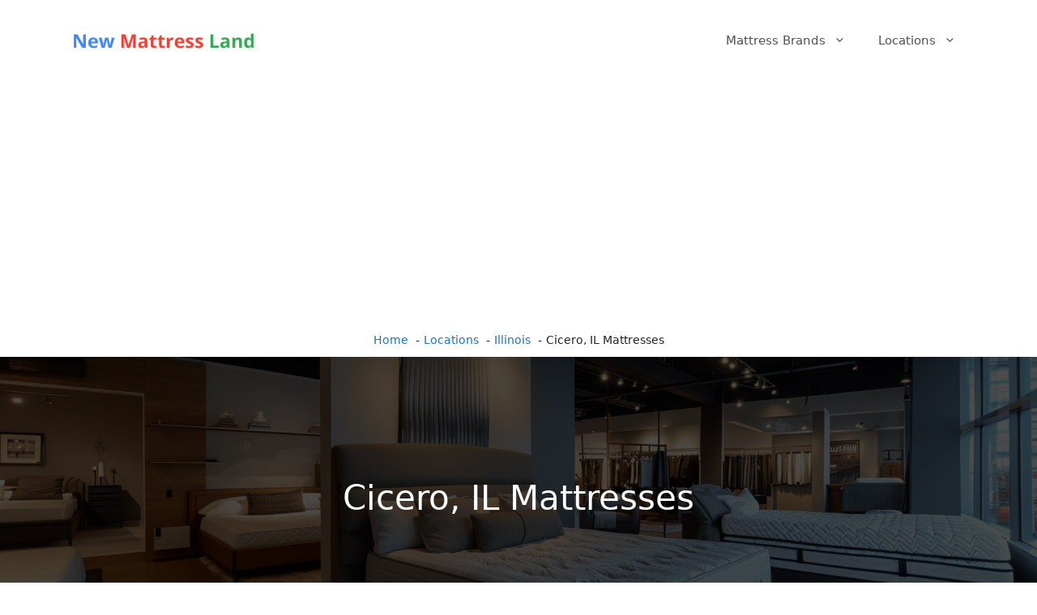

--- FILE ---
content_type: text/html; charset=UTF-8
request_url: https://newmattressland.com/mattresses/illinois/cicero/
body_size: 21136
content:
<!DOCTYPE html>
<html lang="en-US">
<head>
	<meta charset="UTF-8">
	<title>Mattresses in Cicero, IL - Mattress Brands &amp; Companies in Cicero, Cook County, Illinois Near Me - New Mattress Land</title>
	<style>img:is([sizes="auto" i], [sizes^="auto," i]) { contain-intrinsic-size: 3000px 1500px }</style>
	<meta name="viewport" content="width=device-width, initial-scale=1"><meta name="dc.title" content="Mattresses in Cicero, IL - Mattress Brands &amp; Companies in Cicero, Cook County, Illinois Near Me - New Mattress Land">
<meta name="dc.description" content="Find Mattress Brands Near You in Cicero, IL. Mattress Companies in Cicero, Cook County, Illinois Near Me.">
<meta name="dc.relation" content="https://newmattressland.com/mattresses/illinois/cicero/">
<meta name="dc.source" content="https://newmattressland.com/">
<meta name="dc.language" content="en_US">
<meta name="description" content="Find Mattress Brands Near You in Cicero, IL. Mattress Companies in Cicero, Cook County, Illinois Near Me.">
<meta name="robots" content="index, follow, max-snippet:-1, max-image-preview:large, max-video-preview:-1">
<link rel="canonical" href="https://newmattressland.com/mattresses/illinois/cicero/">
<meta property="og:url" content="https://newmattressland.com/mattresses/illinois/cicero/">
<meta property="og:site_name" content="New Mattress Land">
<meta property="og:locale" content="en_US">
<meta property="og:type" content="article">
<meta property="article:author" content="https://www.facebook.com/newmattressland">
<meta property="article:publisher" content="https://www.facebook.com/newmattressland">
<meta property="og:title" content="Mattresses in Cicero, IL - Mattress Brands &amp; Companies in Cicero, Cook County, Illinois Near Me - New Mattress Land">
<meta property="og:description" content="Find Mattress Brands Near You in Cicero, IL. Mattress Companies in Cicero, Cook County, Illinois Near Me.">
<meta property="og:image" content="https://newmattressland.com/wp-content/uploads/mattress-stores-newmattressland-054.jpg">
<meta property="og:image:secure_url" content="https://newmattressland.com/wp-content/uploads/mattress-stores-newmattressland-054.jpg">
<meta property="og:image:width" content="1920">
<meta property="og:image:height" content="1076">
<meta property="og:image:alt" content="mattress stores newmattressland 054">
<meta property="fb:pages" content="101922125857840">
<meta property="fb:admins" content="100080739805253">
<meta name="twitter:card" content="summary_large_image">
<meta name="twitter:site" content="https://twitter.com/newmattressland">
<meta name="twitter:creator" content="https://twitter.com/newmattressland">
<meta name="twitter:title" content="Mattresses in Cicero, IL - Mattress Brands &amp; Companies in Cicero, Cook County, Illinois Near Me - New Mattress Land">
<meta name="twitter:description" content="Find Mattress Brands Near You in Cicero, IL. Mattress Companies in Cicero, Cook County, Illinois Near Me.">
<meta name="twitter:image" content="https://newmattressland.com/wp-content/uploads/mattress-stores-newmattressland-054-1024x574.jpg">
<link rel='dns-prefetch' href='//use.fontawesome.com' />
<link rel="alternate" type="application/rss+xml" title="New Mattress Land &raquo; Feed" href="https://newmattressland.com/feed/" />
<link rel="alternate" type="application/rss+xml" title="New Mattress Land &raquo; Comments Feed" href="https://newmattressland.com/comments/feed/" />
<script>
window._wpemojiSettings = {"baseUrl":"https:\/\/s.w.org\/images\/core\/emoji\/15.0.3\/72x72\/","ext":".png","svgUrl":"https:\/\/s.w.org\/images\/core\/emoji\/15.0.3\/svg\/","svgExt":".svg","source":{"concatemoji":"https:\/\/newmattressland.com\/wp-includes\/js\/wp-emoji-release.min.js?ver=6.7.4"}};
/*! This file is auto-generated */
!function(i,n){var o,s,e;function c(e){try{var t={supportTests:e,timestamp:(new Date).valueOf()};sessionStorage.setItem(o,JSON.stringify(t))}catch(e){}}function p(e,t,n){e.clearRect(0,0,e.canvas.width,e.canvas.height),e.fillText(t,0,0);var t=new Uint32Array(e.getImageData(0,0,e.canvas.width,e.canvas.height).data),r=(e.clearRect(0,0,e.canvas.width,e.canvas.height),e.fillText(n,0,0),new Uint32Array(e.getImageData(0,0,e.canvas.width,e.canvas.height).data));return t.every(function(e,t){return e===r[t]})}function u(e,t,n){switch(t){case"flag":return n(e,"\ud83c\udff3\ufe0f\u200d\u26a7\ufe0f","\ud83c\udff3\ufe0f\u200b\u26a7\ufe0f")?!1:!n(e,"\ud83c\uddfa\ud83c\uddf3","\ud83c\uddfa\u200b\ud83c\uddf3")&&!n(e,"\ud83c\udff4\udb40\udc67\udb40\udc62\udb40\udc65\udb40\udc6e\udb40\udc67\udb40\udc7f","\ud83c\udff4\u200b\udb40\udc67\u200b\udb40\udc62\u200b\udb40\udc65\u200b\udb40\udc6e\u200b\udb40\udc67\u200b\udb40\udc7f");case"emoji":return!n(e,"\ud83d\udc26\u200d\u2b1b","\ud83d\udc26\u200b\u2b1b")}return!1}function f(e,t,n){var r="undefined"!=typeof WorkerGlobalScope&&self instanceof WorkerGlobalScope?new OffscreenCanvas(300,150):i.createElement("canvas"),a=r.getContext("2d",{willReadFrequently:!0}),o=(a.textBaseline="top",a.font="600 32px Arial",{});return e.forEach(function(e){o[e]=t(a,e,n)}),o}function t(e){var t=i.createElement("script");t.src=e,t.defer=!0,i.head.appendChild(t)}"undefined"!=typeof Promise&&(o="wpEmojiSettingsSupports",s=["flag","emoji"],n.supports={everything:!0,everythingExceptFlag:!0},e=new Promise(function(e){i.addEventListener("DOMContentLoaded",e,{once:!0})}),new Promise(function(t){var n=function(){try{var e=JSON.parse(sessionStorage.getItem(o));if("object"==typeof e&&"number"==typeof e.timestamp&&(new Date).valueOf()<e.timestamp+604800&&"object"==typeof e.supportTests)return e.supportTests}catch(e){}return null}();if(!n){if("undefined"!=typeof Worker&&"undefined"!=typeof OffscreenCanvas&&"undefined"!=typeof URL&&URL.createObjectURL&&"undefined"!=typeof Blob)try{var e="postMessage("+f.toString()+"("+[JSON.stringify(s),u.toString(),p.toString()].join(",")+"));",r=new Blob([e],{type:"text/javascript"}),a=new Worker(URL.createObjectURL(r),{name:"wpTestEmojiSupports"});return void(a.onmessage=function(e){c(n=e.data),a.terminate(),t(n)})}catch(e){}c(n=f(s,u,p))}t(n)}).then(function(e){for(var t in e)n.supports[t]=e[t],n.supports.everything=n.supports.everything&&n.supports[t],"flag"!==t&&(n.supports.everythingExceptFlag=n.supports.everythingExceptFlag&&n.supports[t]);n.supports.everythingExceptFlag=n.supports.everythingExceptFlag&&!n.supports.flag,n.DOMReady=!1,n.readyCallback=function(){n.DOMReady=!0}}).then(function(){return e}).then(function(){var e;n.supports.everything||(n.readyCallback(),(e=n.source||{}).concatemoji?t(e.concatemoji):e.wpemoji&&e.twemoji&&(t(e.twemoji),t(e.wpemoji)))}))}((window,document),window._wpemojiSettings);
</script>
<style id='wp-emoji-styles-inline-css'>

	img.wp-smiley, img.emoji {
		display: inline !important;
		border: none !important;
		box-shadow: none !important;
		height: 1em !important;
		width: 1em !important;
		margin: 0 0.07em !important;
		vertical-align: -0.1em !important;
		background: none !important;
		padding: 0 !important;
	}
</style>
<link rel='stylesheet' id='wp-block-library-css' href='https://newmattressland.com/wp-includes/css/dist/block-library/style.min.css?ver=6.7.4' media='all' />
<style id='wpseopress-local-business-style-inline-css'>
span.wp-block-wpseopress-local-business-field{margin-right:8px}

</style>
<style id='font-awesome-svg-styles-default-inline-css'>
.svg-inline--fa {
  display: inline-block;
  height: 1em;
  overflow: visible;
  vertical-align: -.125em;
}
</style>
<link rel='stylesheet' id='font-awesome-svg-styles-css' href='https://newmattressland.com/wp-content/uploads/font-awesome/v6.1.2/css/svg-with-js.css' media='all' />
<style id='font-awesome-svg-styles-inline-css'>
   .wp-block-font-awesome-icon svg::before,
   .wp-rich-text-font-awesome-icon svg::before {content: unset;}
</style>
<style id='classic-theme-styles-inline-css'>
/*! This file is auto-generated */
.wp-block-button__link{color:#fff;background-color:#32373c;border-radius:9999px;box-shadow:none;text-decoration:none;padding:calc(.667em + 2px) calc(1.333em + 2px);font-size:1.125em}.wp-block-file__button{background:#32373c;color:#fff;text-decoration:none}
</style>
<style id='global-styles-inline-css'>
:root{--wp--preset--aspect-ratio--square: 1;--wp--preset--aspect-ratio--4-3: 4/3;--wp--preset--aspect-ratio--3-4: 3/4;--wp--preset--aspect-ratio--3-2: 3/2;--wp--preset--aspect-ratio--2-3: 2/3;--wp--preset--aspect-ratio--16-9: 16/9;--wp--preset--aspect-ratio--9-16: 9/16;--wp--preset--color--black: #000000;--wp--preset--color--cyan-bluish-gray: #abb8c3;--wp--preset--color--white: #ffffff;--wp--preset--color--pale-pink: #f78da7;--wp--preset--color--vivid-red: #cf2e2e;--wp--preset--color--luminous-vivid-orange: #ff6900;--wp--preset--color--luminous-vivid-amber: #fcb900;--wp--preset--color--light-green-cyan: #7bdcb5;--wp--preset--color--vivid-green-cyan: #00d084;--wp--preset--color--pale-cyan-blue: #8ed1fc;--wp--preset--color--vivid-cyan-blue: #0693e3;--wp--preset--color--vivid-purple: #9b51e0;--wp--preset--color--contrast: var(--contrast);--wp--preset--color--contrast-2: var(--contrast-2);--wp--preset--color--contrast-3: var(--contrast-3);--wp--preset--color--base: var(--base);--wp--preset--color--base-2: var(--base-2);--wp--preset--color--base-3: var(--base-3);--wp--preset--color--accent: var(--accent);--wp--preset--gradient--vivid-cyan-blue-to-vivid-purple: linear-gradient(135deg,rgba(6,147,227,1) 0%,rgb(155,81,224) 100%);--wp--preset--gradient--light-green-cyan-to-vivid-green-cyan: linear-gradient(135deg,rgb(122,220,180) 0%,rgb(0,208,130) 100%);--wp--preset--gradient--luminous-vivid-amber-to-luminous-vivid-orange: linear-gradient(135deg,rgba(252,185,0,1) 0%,rgba(255,105,0,1) 100%);--wp--preset--gradient--luminous-vivid-orange-to-vivid-red: linear-gradient(135deg,rgba(255,105,0,1) 0%,rgb(207,46,46) 100%);--wp--preset--gradient--very-light-gray-to-cyan-bluish-gray: linear-gradient(135deg,rgb(238,238,238) 0%,rgb(169,184,195) 100%);--wp--preset--gradient--cool-to-warm-spectrum: linear-gradient(135deg,rgb(74,234,220) 0%,rgb(151,120,209) 20%,rgb(207,42,186) 40%,rgb(238,44,130) 60%,rgb(251,105,98) 80%,rgb(254,248,76) 100%);--wp--preset--gradient--blush-light-purple: linear-gradient(135deg,rgb(255,206,236) 0%,rgb(152,150,240) 100%);--wp--preset--gradient--blush-bordeaux: linear-gradient(135deg,rgb(254,205,165) 0%,rgb(254,45,45) 50%,rgb(107,0,62) 100%);--wp--preset--gradient--luminous-dusk: linear-gradient(135deg,rgb(255,203,112) 0%,rgb(199,81,192) 50%,rgb(65,88,208) 100%);--wp--preset--gradient--pale-ocean: linear-gradient(135deg,rgb(255,245,203) 0%,rgb(182,227,212) 50%,rgb(51,167,181) 100%);--wp--preset--gradient--electric-grass: linear-gradient(135deg,rgb(202,248,128) 0%,rgb(113,206,126) 100%);--wp--preset--gradient--midnight: linear-gradient(135deg,rgb(2,3,129) 0%,rgb(40,116,252) 100%);--wp--preset--font-size--small: 13px;--wp--preset--font-size--medium: 20px;--wp--preset--font-size--large: 36px;--wp--preset--font-size--x-large: 42px;--wp--preset--spacing--20: 0.44rem;--wp--preset--spacing--30: 0.67rem;--wp--preset--spacing--40: 1rem;--wp--preset--spacing--50: 1.5rem;--wp--preset--spacing--60: 2.25rem;--wp--preset--spacing--70: 3.38rem;--wp--preset--spacing--80: 5.06rem;--wp--preset--shadow--natural: 6px 6px 9px rgba(0, 0, 0, 0.2);--wp--preset--shadow--deep: 12px 12px 50px rgba(0, 0, 0, 0.4);--wp--preset--shadow--sharp: 6px 6px 0px rgba(0, 0, 0, 0.2);--wp--preset--shadow--outlined: 6px 6px 0px -3px rgba(255, 255, 255, 1), 6px 6px rgba(0, 0, 0, 1);--wp--preset--shadow--crisp: 6px 6px 0px rgba(0, 0, 0, 1);}:where(.is-layout-flex){gap: 0.5em;}:where(.is-layout-grid){gap: 0.5em;}body .is-layout-flex{display: flex;}.is-layout-flex{flex-wrap: wrap;align-items: center;}.is-layout-flex > :is(*, div){margin: 0;}body .is-layout-grid{display: grid;}.is-layout-grid > :is(*, div){margin: 0;}:where(.wp-block-columns.is-layout-flex){gap: 2em;}:where(.wp-block-columns.is-layout-grid){gap: 2em;}:where(.wp-block-post-template.is-layout-flex){gap: 1.25em;}:where(.wp-block-post-template.is-layout-grid){gap: 1.25em;}.has-black-color{color: var(--wp--preset--color--black) !important;}.has-cyan-bluish-gray-color{color: var(--wp--preset--color--cyan-bluish-gray) !important;}.has-white-color{color: var(--wp--preset--color--white) !important;}.has-pale-pink-color{color: var(--wp--preset--color--pale-pink) !important;}.has-vivid-red-color{color: var(--wp--preset--color--vivid-red) !important;}.has-luminous-vivid-orange-color{color: var(--wp--preset--color--luminous-vivid-orange) !important;}.has-luminous-vivid-amber-color{color: var(--wp--preset--color--luminous-vivid-amber) !important;}.has-light-green-cyan-color{color: var(--wp--preset--color--light-green-cyan) !important;}.has-vivid-green-cyan-color{color: var(--wp--preset--color--vivid-green-cyan) !important;}.has-pale-cyan-blue-color{color: var(--wp--preset--color--pale-cyan-blue) !important;}.has-vivid-cyan-blue-color{color: var(--wp--preset--color--vivid-cyan-blue) !important;}.has-vivid-purple-color{color: var(--wp--preset--color--vivid-purple) !important;}.has-black-background-color{background-color: var(--wp--preset--color--black) !important;}.has-cyan-bluish-gray-background-color{background-color: var(--wp--preset--color--cyan-bluish-gray) !important;}.has-white-background-color{background-color: var(--wp--preset--color--white) !important;}.has-pale-pink-background-color{background-color: var(--wp--preset--color--pale-pink) !important;}.has-vivid-red-background-color{background-color: var(--wp--preset--color--vivid-red) !important;}.has-luminous-vivid-orange-background-color{background-color: var(--wp--preset--color--luminous-vivid-orange) !important;}.has-luminous-vivid-amber-background-color{background-color: var(--wp--preset--color--luminous-vivid-amber) !important;}.has-light-green-cyan-background-color{background-color: var(--wp--preset--color--light-green-cyan) !important;}.has-vivid-green-cyan-background-color{background-color: var(--wp--preset--color--vivid-green-cyan) !important;}.has-pale-cyan-blue-background-color{background-color: var(--wp--preset--color--pale-cyan-blue) !important;}.has-vivid-cyan-blue-background-color{background-color: var(--wp--preset--color--vivid-cyan-blue) !important;}.has-vivid-purple-background-color{background-color: var(--wp--preset--color--vivid-purple) !important;}.has-black-border-color{border-color: var(--wp--preset--color--black) !important;}.has-cyan-bluish-gray-border-color{border-color: var(--wp--preset--color--cyan-bluish-gray) !important;}.has-white-border-color{border-color: var(--wp--preset--color--white) !important;}.has-pale-pink-border-color{border-color: var(--wp--preset--color--pale-pink) !important;}.has-vivid-red-border-color{border-color: var(--wp--preset--color--vivid-red) !important;}.has-luminous-vivid-orange-border-color{border-color: var(--wp--preset--color--luminous-vivid-orange) !important;}.has-luminous-vivid-amber-border-color{border-color: var(--wp--preset--color--luminous-vivid-amber) !important;}.has-light-green-cyan-border-color{border-color: var(--wp--preset--color--light-green-cyan) !important;}.has-vivid-green-cyan-border-color{border-color: var(--wp--preset--color--vivid-green-cyan) !important;}.has-pale-cyan-blue-border-color{border-color: var(--wp--preset--color--pale-cyan-blue) !important;}.has-vivid-cyan-blue-border-color{border-color: var(--wp--preset--color--vivid-cyan-blue) !important;}.has-vivid-purple-border-color{border-color: var(--wp--preset--color--vivid-purple) !important;}.has-vivid-cyan-blue-to-vivid-purple-gradient-background{background: var(--wp--preset--gradient--vivid-cyan-blue-to-vivid-purple) !important;}.has-light-green-cyan-to-vivid-green-cyan-gradient-background{background: var(--wp--preset--gradient--light-green-cyan-to-vivid-green-cyan) !important;}.has-luminous-vivid-amber-to-luminous-vivid-orange-gradient-background{background: var(--wp--preset--gradient--luminous-vivid-amber-to-luminous-vivid-orange) !important;}.has-luminous-vivid-orange-to-vivid-red-gradient-background{background: var(--wp--preset--gradient--luminous-vivid-orange-to-vivid-red) !important;}.has-very-light-gray-to-cyan-bluish-gray-gradient-background{background: var(--wp--preset--gradient--very-light-gray-to-cyan-bluish-gray) !important;}.has-cool-to-warm-spectrum-gradient-background{background: var(--wp--preset--gradient--cool-to-warm-spectrum) !important;}.has-blush-light-purple-gradient-background{background: var(--wp--preset--gradient--blush-light-purple) !important;}.has-blush-bordeaux-gradient-background{background: var(--wp--preset--gradient--blush-bordeaux) !important;}.has-luminous-dusk-gradient-background{background: var(--wp--preset--gradient--luminous-dusk) !important;}.has-pale-ocean-gradient-background{background: var(--wp--preset--gradient--pale-ocean) !important;}.has-electric-grass-gradient-background{background: var(--wp--preset--gradient--electric-grass) !important;}.has-midnight-gradient-background{background: var(--wp--preset--gradient--midnight) !important;}.has-small-font-size{font-size: var(--wp--preset--font-size--small) !important;}.has-medium-font-size{font-size: var(--wp--preset--font-size--medium) !important;}.has-large-font-size{font-size: var(--wp--preset--font-size--large) !important;}.has-x-large-font-size{font-size: var(--wp--preset--font-size--x-large) !important;}
:where(.wp-block-post-template.is-layout-flex){gap: 1.25em;}:where(.wp-block-post-template.is-layout-grid){gap: 1.25em;}
:where(.wp-block-columns.is-layout-flex){gap: 2em;}:where(.wp-block-columns.is-layout-grid){gap: 2em;}
:root :where(.wp-block-pullquote){font-size: 1.5em;line-height: 1.6;}
</style>
<link rel='stylesheet' id='ez-toc-css' href='https://newmattressland.com/wp-content/plugins/easy-table-of-contents/assets/css/screen.min.css?ver=2.0.80' media='all' />
<style id='ez-toc-inline-css'>
div#ez-toc-container .ez-toc-title {font-size: 120%;}div#ez-toc-container .ez-toc-title {font-weight: 500;}div#ez-toc-container ul li , div#ez-toc-container ul li a {font-size: 95%;}div#ez-toc-container ul li , div#ez-toc-container ul li a {font-weight: 500;}div#ez-toc-container nav ul ul li {font-size: 90%;}.ez-toc-box-title {font-weight: bold; margin-bottom: 10px; text-align: center; text-transform: uppercase; letter-spacing: 1px; color: #666; padding-bottom: 5px;position:absolute;top:-4%;left:5%;background-color: inherit;transition: top 0.3s ease;}.ez-toc-box-title.toc-closed {top:-25%;}
.ez-toc-container-direction {direction: ltr;}.ez-toc-counter ul{counter-reset: item ;}.ez-toc-counter nav ul li a::before {content: counters(item, '.', decimal) '. ';display: inline-block;counter-increment: item;flex-grow: 0;flex-shrink: 0;margin-right: .2em; float: left; }.ez-toc-widget-direction {direction: ltr;}.ez-toc-widget-container ul{counter-reset: item ;}.ez-toc-widget-container nav ul li a::before {content: counters(item, '.', decimal) '. ';display: inline-block;counter-increment: item;flex-grow: 0;flex-shrink: 0;margin-right: .2em; float: left; }
</style>
<link rel='stylesheet' id='generate-widget-areas-css' href='https://newmattressland.com/wp-content/themes/generatepress/assets/css/components/widget-areas.min.css?ver=3.5.1' media='all' />
<link rel='stylesheet' id='generate-style-css' href='https://newmattressland.com/wp-content/themes/generatepress/assets/css/main.min.css?ver=3.5.1' media='all' />
<style id='generate-style-inline-css'>
.is-right-sidebar{width:30%;}.is-left-sidebar{width:30%;}.site-content .content-area{width:100%;}@media (max-width:768px){.main-navigation .menu-toggle,.sidebar-nav-mobile:not(#sticky-placeholder){display:block;}.main-navigation ul,.gen-sidebar-nav,.main-navigation:not(.slideout-navigation):not(.toggled) .main-nav > ul,.has-inline-mobile-toggle #site-navigation .inside-navigation > *:not(.navigation-search):not(.main-nav){display:none;}.nav-align-right .inside-navigation,.nav-align-center .inside-navigation{justify-content:space-between;}.has-inline-mobile-toggle .mobile-menu-control-wrapper{display:flex;flex-wrap:wrap;}.has-inline-mobile-toggle .inside-header{flex-direction:row;text-align:left;flex-wrap:wrap;}.has-inline-mobile-toggle .header-widget,.has-inline-mobile-toggle #site-navigation{flex-basis:100%;}.nav-float-left .has-inline-mobile-toggle #site-navigation{order:10;}}
.dynamic-author-image-rounded{border-radius:100%;}.dynamic-featured-image, .dynamic-author-image{vertical-align:middle;}.one-container.blog .dynamic-content-template:not(:last-child), .one-container.archive .dynamic-content-template:not(:last-child){padding-bottom:0px;}.dynamic-entry-excerpt > p:last-child{margin-bottom:0px;}
</style>
<link rel='stylesheet' id='font-awesome-official-css' href='https://use.fontawesome.com/releases/v6.1.2/css/all.css' media='all' integrity="sha384-fZCoUih8XsaUZnNDOiLqnby1tMJ0sE7oBbNk2Xxf5x8Z4SvNQ9j83vFMa/erbVrV" crossorigin="anonymous" />
<link rel='stylesheet' id='generatepress-dynamic-css' href='https://newmattressland.com/wp-content/uploads/generatepress/style.min.css?ver=1732032579' media='all' />
<link rel='stylesheet' id='generateblocks-css' href='https://newmattressland.com/wp-content/uploads/generateblocks/style-1116.css?ver=1722805993' media='all' />
<link rel='stylesheet' id='font-awesome-official-v4shim-css' href='https://use.fontawesome.com/releases/v6.1.2/css/v4-shims.css' media='all' integrity="sha384-iW7MVRJO9Fj06GFbRcMqdZBcVQhjBWlVXUjtY7XCppA+DZUoHBQ7B8VB+EjXUkPV" crossorigin="anonymous" />
<script src="https://newmattressland.com/wp-includes/js/jquery/jquery.min.js?ver=3.7.1" id="jquery-core-js"></script>
<script src="https://newmattressland.com/wp-includes/js/jquery/jquery-migrate.min.js?ver=3.4.1" id="jquery-migrate-js"></script>
<link rel="https://api.w.org/" href="https://newmattressland.com/wp-json/" /><link rel="alternate" title="JSON" type="application/json" href="https://newmattressland.com/wp-json/wp/v2/pages/1116" /><link rel="EditURI" type="application/rsd+xml" title="RSD" href="https://newmattressland.com/xmlrpc.php?rsd" />
<link rel="alternate" title="oEmbed (JSON)" type="application/json+oembed" href="https://newmattressland.com/wp-json/oembed/1.0/embed?url=https%3A%2F%2Fnewmattressland.com%2Fmattresses%2Fillinois%2Fcicero%2F" />
<link rel="alternate" title="oEmbed (XML)" type="text/xml+oembed" href="https://newmattressland.com/wp-json/oembed/1.0/embed?url=https%3A%2F%2Fnewmattressland.com%2Fmattresses%2Fillinois%2Fcicero%2F&#038;format=xml" />
<meta name='ir-site-verification-token' value='-260917771' />
<meta name="verification" content="cff84d48f2b81b4eae11b438737c7f49" /><style type="text/css" id="simple-css-output">/* ------------------------------------------Temp horizontal scroll bar fix--------------------------------------------- */body { overflow-x: hidden;}/* ------------------------------------------.breadcrumb--------------------------------------------- */.breadcrumb { border-bottom: 0px solid #eee; margin-top: 0px; margin-bottom: 0px; padding-top: 10px; padding-bottom: 10px; text-align: center; font-size: 85%; line-height: 1.5;}/* ------------------------------------------.separate-containers .inside-article--------------------------------------------- */@media (max-width:768px) { .separate-containers .inside-article { padding: 15px; }}/* ------------------------------------------.new-mattress-land-related-links--------------------------------------------- */.newmattresslandcom-related-links.newmattresslandcom-related-links-list-links { margin: 0 0 1.5em 0;}/* ------------------------------------------.yelp--------------------------------------------- */.newmattresslandcom-yelp .business { margin: 0 0 50px 0 !important;}.newmattresslandcom-yelp .business .name { margin: 0 0 20px 0 !important; font-size: 29px;}</style><style>.breadcrumb {list-style:none;margin:0;padding-inline-start:0;}.breadcrumb li {margin:0;display:inline-block;position:relative;}.breadcrumb li::after{content:' - ';margin-left:5px;margin-right:5px;}.breadcrumb li:last-child::after{display:none}</style><link rel="icon" href="https://newmattressland.com/wp-content/uploads/cropped-new-mattress-land-site-icon-01-32x32.jpg" sizes="32x32" />
<link rel="icon" href="https://newmattressland.com/wp-content/uploads/cropped-new-mattress-land-site-icon-01-192x192.jpg" sizes="192x192" />
<link rel="apple-touch-icon" href="https://newmattressland.com/wp-content/uploads/cropped-new-mattress-land-site-icon-01-180x180.jpg" />
<meta name="msapplication-TileImage" content="https://newmattressland.com/wp-content/uploads/cropped-new-mattress-land-site-icon-01-270x270.jpg" />
		<style id="wp-custom-css">
			
.newmattresslandcom-map{clear:both;width:100%;margin:0 0 20px 0;background:#f2f2f2;border:1px solid #dfdfdf}.leaflet-pane,.leaflet-tile,.leaflet-marker-icon,.leaflet-marker-shadow,.leaflet-tile-container,.leaflet-pane>svg,.leaflet-pane>canvas,.leaflet-zoom-box,.leaflet-image-layer,.leaflet-layer{position:absolute;left:0;top:0}.leaflet-container{overflow:hidden}.leaflet-tile,.leaflet-marker-icon,.leaflet-marker-shadow{-webkit-user-select:none;-moz-user-select:none;user-select:none;-webkit-user-drag:none}.leaflet-tile::selection{background:transparent}.leaflet-safari .leaflet-tile{image-rendering:-webkit-optimize-contrast}.leaflet-safari .leaflet-tile-container{width:1600px;height:1600px;-webkit-transform-origin:0 0}.leaflet-marker-icon,.leaflet-marker-shadow{display:block}.leaflet-container .leaflet-overlay-pane svg,.leaflet-container .leaflet-marker-pane img,.leaflet-container .leaflet-shadow-pane img,.leaflet-container .leaflet-tile-pane img,.leaflet-container img.leaflet-image-layer,.leaflet-container .leaflet-tile{max-width:none !important;max-height:none !important}.leaflet-container.leaflet-touch-zoom{-ms-touch-action:pan-x pan-y;touch-action:pan-x pan-y}.leaflet-container.leaflet-touch-drag{-ms-touch-action:pinch-zoom;touch-action:none;touch-action:pinch-zoom}.leaflet-container.leaflet-touch-drag.leaflet-touch-zoom{-ms-touch-action:none;touch-action:none}.leaflet-container{-webkit-tap-highlight-color:transparent}.leaflet-container a{-webkit-tap-highlight-color:rgba(51,181,229,0.4)}.leaflet-tile{filter:inherit;visibility:hidden}.leaflet-tile-loaded{visibility:inherit}.leaflet-zoom-box{width:0;height:0;-moz-box-sizing:border-box;box-sizing:border-box;z-index:800}.leaflet-overlay-pane svg{-moz-user-select:none}.leaflet-pane{z-index:400}.leaflet-tile-pane{z-index:200}.leaflet-overlay-pane{z-index:400}.leaflet-shadow-pane{z-index:500}.leaflet-marker-pane{z-index:600}.leaflet-tooltip-pane{z-index:650}.leaflet-popup-pane{z-index:700}.leaflet-map-pane canvas{z-index:100}.leaflet-map-pane svg{z-index:200}.leaflet-vml-shape{width:1px;height:1px}.lvml{behavior:url(#default#VML);display:inline-block;position:absolute}.leaflet-control{position:relative;z-index:800;pointer-events:visiblePainted;pointer-events:auto}.leaflet-top,.leaflet-bottom{position:absolute;z-index:1000;pointer-events:none}.leaflet-top{top:0}.leaflet-right{right:0}.leaflet-bottom{bottom:0}.leaflet-left{left:0}.leaflet-control{float:left;clear:both}.leaflet-right .leaflet-control{float:right}.leaflet-top .leaflet-control{margin-top:10px}.leaflet-bottom .leaflet-control{margin-bottom:10px}.leaflet-left .leaflet-control{margin-left:10px}.leaflet-right .leaflet-control{margin-right:10px}.leaflet-fade-anim .leaflet-tile{will-change:opacity}.leaflet-fade-anim .leaflet-popup{opacity:0;-webkit-transition:opacity 0.2s linear;-moz-transition:opacity 0.2s linear;transition:opacity 0.2s linear}.leaflet-fade-anim .leaflet-map-pane .leaflet-popup{opacity:1}.leaflet-zoom-animated{-webkit-transform-origin:0 0;-ms-transform-origin:0 0;transform-origin:0 0}.leaflet-zoom-anim .leaflet-zoom-animated{will-change:transform}.leaflet-zoom-anim .leaflet-zoom-animated{-webkit-transition:-webkit-transform 0.25s cubic-bezier(0, 0, 0.25, 1);-moz-transition:-moz-transform 0.25s cubic-bezier(0, 0, 0.25, 1);transition:transform 0.25s cubic-bezier(0, 0, 0.25, 1)}.leaflet-zoom-anim .leaflet-tile,.leaflet-pan-anim .leaflet-tile{-webkit-transition:none;-moz-transition:none;transition:none}.leaflet-zoom-anim .leaflet-zoom-hide{visibility:hidden}.leaflet-interactive{cursor:pointer}.leaflet-grab{cursor:-webkit-grab;cursor:-moz-grab;cursor:grab}.leaflet-crosshair,.leaflet-crosshair .leaflet-interactive{cursor:crosshair}.leaflet-popup-pane,.leaflet-control{cursor:auto}.leaflet-dragging .leaflet-grab,.leaflet-dragging .leaflet-grab .leaflet-interactive,.leaflet-dragging .leaflet-marker-draggable{cursor:move;cursor:-webkit-grabbing;cursor:-moz-grabbing;cursor:grabbing}.leaflet-marker-icon,.leaflet-marker-shadow,.leaflet-image-layer,.leaflet-pane>svg path,.leaflet-tile-container{pointer-events:none}.leaflet-marker-icon.leaflet-interactive,.leaflet-image-layer.leaflet-interactive,.leaflet-pane>svg path.leaflet-interactive,svg.leaflet-image-layer.leaflet-interactive path{pointer-events:visiblePainted;pointer-events:auto}.leaflet-container{background:#ddd;outline:0}.leaflet-container a{color:#0078A8}.leaflet-container a.leaflet-active{outline:2px solid orange}.leaflet-zoom-box{border:2px dotted #38f;background:rgba(255,255,255,0.5)}.leaflet-container{font:12px/1.5 "Helvetica Neue", Arial, Helvetica, sans-serif}.leaflet-bar{box-shadow:0 1px 5px rgba(0,0,0,0.65);border-radius:4px}.leaflet-bar a,.leaflet-bar a:hover{background-color:#fff;border-bottom:1px solid #ccc;width:26px;height:26px;line-height:26px;display:block;text-align:center;text-decoration:none;color:black}.leaflet-bar a,.leaflet-control-layers-toggle{background-position:50% 50%;background-repeat:no-repeat;display:block}.leaflet-bar a:hover{background-color:#f4f4f4}.leaflet-bar a:first-child{border-top-left-radius:4px;border-top-right-radius:4px}.leaflet-bar a:last-child{border-bottom-left-radius:4px;border-bottom-right-radius:4px;border-bottom:none}.leaflet-bar a.leaflet-disabled{cursor:default;background-color:#f4f4f4;color:#bbb}.leaflet-touch .leaflet-bar a{width:30px;height:30px;line-height:30px}.leaflet-touch .leaflet-bar a:first-child{border-top-left-radius:2px;border-top-right-radius:2px}.leaflet-touch .leaflet-bar a:last-child{border-bottom-left-radius:2px;border-bottom-right-radius:2px}.leaflet-control-zoom-in,.leaflet-control-zoom-out{font:bold 18px 'Lucida Console', Monaco, monospace;text-indent:1px}.leaflet-touch .leaflet-control-zoom-in,.leaflet-touch .leaflet-control-zoom-out{font-size:22px}.leaflet-control-layers{box-shadow:0 1px 5px rgba(0,0,0,0.4);background:#fff;border-radius:5px}.leaflet-control-layers-toggle{background-image:url(images/layers.png);width:36px;height:36px}.leaflet-retina .leaflet-control-layers-toggle{background-image:url(images/layers-2x.png);background-size:26px 26px}.leaflet-touch .leaflet-control-layers-toggle{width:44px;height:44px}.leaflet-control-layers .leaflet-control-layers-list,.leaflet-control-layers-expanded .leaflet-control-layers-toggle{display:none}.leaflet-control-layers-expanded .leaflet-control-layers-list{display:block;position:relative}.leaflet-control-layers-expanded{padding:6px 10px 6px 6px;color:#333;background:#fff}.leaflet-control-layers-scrollbar{overflow-y:scroll;overflow-x:hidden;padding-right:5px}.leaflet-control-layers-selector{margin-top:2px;position:relative;top:1px}.leaflet-control-layers label{display:block}.leaflet-control-layers-separator{height:0;border-top:1px solid #ddd;margin:5px -10px 5px -6px}.leaflet-default-icon-path{background-image:url(images/marker-icon.png)}.leaflet-container .leaflet-control-attribution{background:#fff;background:rgba(255,255,255,0.7);margin:0}.leaflet-control-attribution,.leaflet-control-scale-line{padding:0 5px;color:#333}.leaflet-control-attribution a{text-decoration:none}.leaflet-control-attribution a:hover{text-decoration:underline}.leaflet-container .leaflet-control-attribution,.leaflet-container .leaflet-control-scale{font-size:11px}.leaflet-left .leaflet-control-scale{margin-left:5px}.leaflet-bottom .leaflet-control-scale{margin-bottom:5px}.leaflet-control-scale-line{border:2px solid #777;border-top:none;line-height:1.1;padding:2px 5px 1px;font-size:11px;white-space:nowrap;overflow:hidden;-moz-box-sizing:border-box;box-sizing:border-box;background:#fff;background:rgba(255,255,255,0.5)}.leaflet-control-scale-line:not(:first-child){border-top:2px solid #777;border-bottom:none;margin-top:-2px}.leaflet-control-scale-line:not(:first-child):not(:last-child){border-bottom:2px solid #777}.leaflet-touch .leaflet-control-attribution,.leaflet-touch .leaflet-control-layers,.leaflet-touch .leaflet-bar{box-shadow:none}.leaflet-touch .leaflet-control-layers,.leaflet-touch .leaflet-bar{border:2px solid rgba(0,0,0,0.2);background-clip:padding-box}.leaflet-popup{position:absolute;text-align:center;margin-bottom:20px}.leaflet-popup-content-wrapper{padding:1px;text-align:left;border-radius:12px}.leaflet-popup-content{margin:13px 19px;line-height:1.4}.leaflet-popup-content p{margin:18px 0}.leaflet-popup-tip-container{width:40px;height:20px;position:absolute;left:50%;margin-left:-20px;overflow:hidden;pointer-events:none}.leaflet-popup-tip{width:17px;height:17px;padding:1px;margin:-10px auto 0;-webkit-transform:rotate(45deg);-moz-transform:rotate(45deg);-ms-transform:rotate(45deg);transform:rotate(45deg)}.leaflet-popup-content-wrapper,.leaflet-popup-tip{background:white;color:#333;box-shadow:0 3px 14px rgba(0,0,0,0.4)}.leaflet-container a.leaflet-popup-close-button{position:absolute;top:0;right:0;padding:4px 4px 0 0;border:none;text-align:center;width:18px;height:14px;font:16px/14px Tahoma, Verdana, sans-serif;color:#c3c3c3;text-decoration:none;font-weight:bold;background:transparent}.leaflet-container a.leaflet-popup-close-button:hover{color:#999}.leaflet-popup-scrolled{overflow:auto;border-bottom:1px solid #ddd;border-top:1px solid #ddd}.leaflet-oldie .leaflet-popup-content-wrapper{zoom:1}.leaflet-oldie .leaflet-popup-tip{width:24px;margin:0 auto;-ms-filter:"progid:DXImageTransform.Microsoft.Matrix(M11=0.70710678, M12=0.70710678, M21=-0.70710678, M22=0.70710678)";filter:progid:DXImageTransform.Microsoft.Matrix(M11=0.70710678, M12=0.70710678, M21=-0.70710678, M22=0.70710678)}.leaflet-oldie .leaflet-popup-tip-container{margin-top:-1px}.leaflet-oldie .leaflet-control-zoom,.leaflet-oldie .leaflet-control-layers,.leaflet-oldie .leaflet-popup-content-wrapper,.leaflet-oldie .leaflet-popup-tip{border:1px solid #999}.leaflet-div-icon{background:#fff;border:1px solid #666}.leaflet-tooltip{position:absolute;padding:6px;background-color:#fff;border:1px solid #fff;border-radius:3px;color:#222;white-space:nowrap;-webkit-user-select:none;-moz-user-select:none;-ms-user-select:none;user-select:none;pointer-events:none;box-shadow:0 1px 3px rgba(0,0,0,0.4)}.leaflet-tooltip.leaflet-clickable{cursor:pointer;pointer-events:auto}.leaflet-tooltip-top:before,.leaflet-tooltip-bottom:before,.leaflet-tooltip-left:before,.leaflet-tooltip-right:before{position:absolute;pointer-events:none;border:6px solid transparent;background:transparent;content:""}.leaflet-tooltip-bottom{margin-top:6px}.leaflet-tooltip-top{margin-top:-6px}.leaflet-tooltip-bottom:before,.leaflet-tooltip-top:before{left:50%;margin-left:-6px}.leaflet-tooltip-top:before{bottom:0;margin-bottom:-12px;border-top-color:#fff}.leaflet-tooltip-bottom:before{top:0;margin-top:-12px;margin-left:-6px;border-bottom-color:#fff}.leaflet-tooltip-left{margin-left:-6px}.leaflet-tooltip-right{margin-left:6px}.leaflet-tooltip-left:before,.leaflet-tooltip-right:before{top:50%;margin-top:-6px}.leaflet-tooltip-left:before{right:0;margin-right:-12px;border-left-color:#fff}.leaflet-tooltip-right:before{left:0;margin-left:-12px;border-right-color:#fff}.newmattresslandcom-related-links{padding:0 !important}.newmattresslandcom-related-links.newmattresslandcom-related-links-list-links-comma{display:inline-block}.newmattresslandcom-related-links.newmattresslandcom-related-links-list-links-bullet{list-style:disc !important;list-style-type:disc !important}.newmattresslandcom-related-links.newmattresslandcom-related-links-list-links-bullet li{margin:0 10px 20px 0 !important;padding:0 !important;list-style:disc !important;list-style-type:disc !important}.newmattresslandcom-related-links.newmattresslandcom-related-links-list-links-number{list-style:decimal !important;list-style-type:decimal !important}.newmattresslandcom-related-links.newmattresslandcom-related-links-list-links-number li{margin:0 10px 20px 0 !important;padding:0 !important;list-style:decimal !important;list-style-type:decimal !important}.newmattresslandcom-related-links.newmattresslandcom-related-links-list-links{list-style:none !important;list-style-type:none !important}.newmattresslandcom-related-links.newmattresslandcom-related-links-list-links li{margin:0 0 20px 0 !important;padding:0 !important;list-style:none !important;list-style-type:none !important}.newmattresslandcom-related-links.newmattresslandcom-related-links-columns-2{grid-template-columns:repeat(2, 1fr)}.newmattresslandcom-related-links.newmattresslandcom-related-links-columns-3{grid-template-columns:repeat(3, 1fr)}.newmattresslandcom-related-links.newmattresslandcom-related-links-columns-4{grid-template-columns:repeat(4, 1fr)}.newmattresslandcom-related-links .prev{float:left;width:50%}.newmattresslandcom-related-links .next{float:right;width:50%}.newmattresslandcom-related-links li img{display:block;margin:5px 0;height:auto !important}.newmattresslandcom-related-links .newmattresslandcom-related-links-description{display:inline-block}@media only screen and (min-width: 768px){.newmattresslandcom-related-links{display:grid;column-gap:20px;row-gap:20px}.newmattresslandcom-related-links-horizontal li{display:grid;column-gap:20px;row-gap:0;grid-template-columns:repeat(2, 1fr)}.newmattresslandcom-related-links-horizontal li>*:nth-child(3){grid-column:span 2}}.newmattresslandcom-yelp.newmattresslandcom-yelp-list{display:grid;column-gap:20px;row-gap:20px;margin:0 0 20px 0 !important;padding:0 !important;list-style:none}.newmattresslandcom-yelp.newmattresslandcom-yelp-list.newmattresslandcom-yelp-columns-2{grid-template-columns:repeat(2, 1fr)}.newmattresslandcom-yelp.newmattresslandcom-yelp-list.newmattresslandcom-yelp-columns-3{grid-template-columns:repeat(3, 1fr)}.newmattresslandcom-yelp.newmattresslandcom-yelp-list.newmattresslandcom-yelp-columns-4{grid-template-columns:repeat(4, 1fr)}.newmattresslandcom-yelp .business .image img{max-width:100%;height:auto}.newmattresslandcom-yelp .business .rating-stars{display:inline-block;vertical-align:middle;width:132px;height:24px;background:url(https://s3-media2.fl.yelpcdn.com/assets/srv0/yelp_design_web/9b34e39ccbeb/assets/img/stars/stars.png);background-size:132px 560px}.newmattresslandcom-yelp .business .rating-stars.rating-stars-1{background-position:0 -24px}.newmattresslandcom-yelp .business .rating-stars.rating-stars-1-5{background-position:0 -48px}.newmattresslandcom-yelp .business .rating-stars.rating-stars-2{background-position:0 -72px}.newmattresslandcom-yelp .business .rating-stars.rating-stars-2-5{background-position:0 -96px}.newmattresslandcom-yelp .business .rating-stars.rating-stars-3{background-position:0 -120px}.newmattresslandcom-yelp .business .rating-stars.rating-stars-3-5{background-position:0 -144px}.newmattresslandcom-yelp .business .rating-stars.rating-stars-4{background-position:0 -168px}.newmattresslandcom-yelp .business .rating-stars.rating-stars-4-5{background-position:0 -192px}.newmattresslandcom-yelp .business .rating-stars.rating-stars-5{background-position:0 -216px}@media only screen and (min-width: 768px){.newmattresslandcom-yelp-list{display:grid;column-gap:20px;row-gap:20px}.newmattresslandcom-yelp-horizontal .business{display:grid;column-gap:20px;row-gap:0;grid-template-columns:max-content auto}}
		</style>
		
<!-- Google tag (gtag.js) -->
<script async src="https://www.googletagmanager.com/gtag/js?id=G-BH2HLHX5LJ"></script>
<script>
  window.dataLayer = window.dataLayer || [];
  function gtag(){dataLayer.push(arguments);}
  gtag('js', new Date());

  gtag('config', 'G-BH2HLHX5LJ');
</script><script async src="https://pagead2.googlesyndication.com/pagead/js/adsbygoogle.js?client=ca-pub-8599452658911475"
     crossorigin="anonymous"></script>
</head>

<body class="page-template-default page page-id-1116 page-parent page-child parent-pageid-601 wp-custom-logo wp-embed-responsive post-image-aligned-center no-sidebar nav-float-right separate-containers header-aligned-left dropdown-hover" itemtype="https://schema.org/WebPage" itemscope>
	<a class="screen-reader-text skip-link" href="#content" title="Skip to content">Skip to content</a>		<header class="site-header has-inline-mobile-toggle" id="masthead" aria-label="Site"  itemtype="https://schema.org/WPHeader" itemscope>
			<div class="inside-header grid-container">
				<div class="site-logo">
					<a href="https://newmattressland.com/" rel="home">
						<img  class="header-image is-logo-image" alt="New Mattress Land" src="https://newmattressland.com/wp-content/uploads/new-mattress-land-logo-01.png" width="300" height="60" />
					</a>
				</div>	<nav class="main-navigation mobile-menu-control-wrapper" id="mobile-menu-control-wrapper" aria-label="Mobile Toggle">
				<button data-nav="site-navigation" class="menu-toggle" aria-controls="primary-menu" aria-expanded="false">
			<span class="gp-icon icon-menu-bars"><svg viewBox="0 0 512 512" aria-hidden="true" xmlns="http://www.w3.org/2000/svg" width="1em" height="1em"><path d="M0 96c0-13.255 10.745-24 24-24h464c13.255 0 24 10.745 24 24s-10.745 24-24 24H24c-13.255 0-24-10.745-24-24zm0 160c0-13.255 10.745-24 24-24h464c13.255 0 24 10.745 24 24s-10.745 24-24 24H24c-13.255 0-24-10.745-24-24zm0 160c0-13.255 10.745-24 24-24h464c13.255 0 24 10.745 24 24s-10.745 24-24 24H24c-13.255 0-24-10.745-24-24z" /></svg><svg viewBox="0 0 512 512" aria-hidden="true" xmlns="http://www.w3.org/2000/svg" width="1em" height="1em"><path d="M71.029 71.029c9.373-9.372 24.569-9.372 33.942 0L256 222.059l151.029-151.03c9.373-9.372 24.569-9.372 33.942 0 9.372 9.373 9.372 24.569 0 33.942L289.941 256l151.03 151.029c9.372 9.373 9.372 24.569 0 33.942-9.373 9.372-24.569 9.372-33.942 0L256 289.941l-151.029 151.03c-9.373 9.372-24.569 9.372-33.942 0-9.372-9.373-9.372-24.569 0-33.942L222.059 256 71.029 104.971c-9.372-9.373-9.372-24.569 0-33.942z" /></svg></span><span class="screen-reader-text">Menu</span>		</button>
	</nav>
			<nav class="main-navigation sub-menu-right" id="site-navigation" aria-label="Primary"  itemtype="https://schema.org/SiteNavigationElement" itemscope>
			<div class="inside-navigation grid-container">
								<button class="menu-toggle" aria-controls="primary-menu" aria-expanded="false">
					<span class="gp-icon icon-menu-bars"><svg viewBox="0 0 512 512" aria-hidden="true" xmlns="http://www.w3.org/2000/svg" width="1em" height="1em"><path d="M0 96c0-13.255 10.745-24 24-24h464c13.255 0 24 10.745 24 24s-10.745 24-24 24H24c-13.255 0-24-10.745-24-24zm0 160c0-13.255 10.745-24 24-24h464c13.255 0 24 10.745 24 24s-10.745 24-24 24H24c-13.255 0-24-10.745-24-24zm0 160c0-13.255 10.745-24 24-24h464c13.255 0 24 10.745 24 24s-10.745 24-24 24H24c-13.255 0-24-10.745-24-24z" /></svg><svg viewBox="0 0 512 512" aria-hidden="true" xmlns="http://www.w3.org/2000/svg" width="1em" height="1em"><path d="M71.029 71.029c9.373-9.372 24.569-9.372 33.942 0L256 222.059l151.029-151.03c9.373-9.372 24.569-9.372 33.942 0 9.372 9.373 9.372 24.569 0 33.942L289.941 256l151.03 151.029c9.372 9.373 9.372 24.569 0 33.942-9.373 9.372-24.569 9.372-33.942 0L256 289.941l-151.029 151.03c-9.373 9.372-24.569 9.372-33.942 0-9.372-9.373-9.372-24.569 0-33.942L222.059 256 71.029 104.971c-9.372-9.373-9.372-24.569 0-33.942z" /></svg></span><span class="mobile-menu">Menu</span>				</button>
				<div id="primary-menu" class="main-nav"><ul id="menu-header-menu" class=" menu sf-menu"><li id="menu-item-221082" class="menu-item menu-item-type-post_type menu-item-object-page menu-item-has-children menu-item-221082"><a href="https://newmattressland.com/mattress-brands/">Mattress Brands<span role="presentation" class="dropdown-menu-toggle"><span class="gp-icon icon-arrow"><svg viewBox="0 0 330 512" aria-hidden="true" xmlns="http://www.w3.org/2000/svg" width="1em" height="1em"><path d="M305.913 197.085c0 2.266-1.133 4.815-2.833 6.514L171.087 335.593c-1.7 1.7-4.249 2.832-6.515 2.832s-4.815-1.133-6.515-2.832L26.064 203.599c-1.7-1.7-2.832-4.248-2.832-6.514s1.132-4.816 2.832-6.515l14.162-14.163c1.7-1.699 3.966-2.832 6.515-2.832 2.266 0 4.815 1.133 6.515 2.832l111.316 111.317 111.316-111.317c1.7-1.699 4.249-2.832 6.515-2.832s4.815 1.133 6.515 2.832l14.162 14.163c1.7 1.7 2.833 4.249 2.833 6.515z" /></svg></span></span></a>
<ul class="sub-menu">
	<li id="menu-item-221090" class="menu-item menu-item-type-post_type menu-item-object-page menu-item-221090"><a href="https://newmattressland.com/mattress-brands/amerisleep-mattress/">Amerisleep Mattress</a></li>
	<li id="menu-item-221094" class="menu-item menu-item-type-post_type menu-item-object-page menu-item-221094"><a href="https://newmattressland.com/mattress-brands/avocado-mattress/">Avocado Mattress</a></li>
	<li id="menu-item-221095" class="menu-item menu-item-type-post_type menu-item-object-page menu-item-221095"><a href="https://newmattressland.com/mattress-brands/beautyrest-mattress/">Beautyrest Mattress</a></li>
	<li id="menu-item-221096" class="menu-item menu-item-type-post_type menu-item-object-page menu-item-221096"><a href="https://newmattressland.com/mattress-brands/casper-mattress/">Casper Mattress</a></li>
	<li id="menu-item-221098" class="menu-item menu-item-type-post_type menu-item-object-page menu-item-221098"><a href="https://newmattressland.com/mattress-brands/dreamcloud-mattress/">DreamCloud Mattress</a></li>
	<li id="menu-item-221100" class="menu-item menu-item-type-post_type menu-item-object-page menu-item-221100"><a href="https://newmattressland.com/mattress-brands/leesa-mattress/">Leesa Mattress</a></li>
	<li id="menu-item-221104" class="menu-item menu-item-type-post_type menu-item-object-page menu-item-221104"><a href="https://newmattressland.com/mattress-brands/lull-mattress/">Lull Mattress</a></li>
	<li id="menu-item-221106" class="menu-item menu-item-type-post_type menu-item-object-page menu-item-221106"><a href="https://newmattressland.com/mattress-brands/nectar-mattress/">Nectar Mattress</a></li>
	<li id="menu-item-221109" class="menu-item menu-item-type-post_type menu-item-object-page menu-item-221109"><a href="https://newmattressland.com/mattress-brands/puffy-mattress/">Puffy Mattress</a></li>
	<li id="menu-item-221112" class="menu-item menu-item-type-post_type menu-item-object-page menu-item-221112"><a href="https://newmattressland.com/mattress-brands/purple-mattress/">Purple Mattress</a></li>
	<li id="menu-item-221114" class="menu-item menu-item-type-post_type menu-item-object-page menu-item-221114"><a href="https://newmattressland.com/mattress-brands/saatva-mattress/">Saatva Mattress</a></li>
	<li id="menu-item-221116" class="menu-item menu-item-type-post_type menu-item-object-page menu-item-221116"><a href="https://newmattressland.com/mattress-brands/sealy-mattress/">Sealy Mattress</a></li>
	<li id="menu-item-221118" class="menu-item menu-item-type-post_type menu-item-object-page menu-item-221118"><a href="https://newmattressland.com/mattress-brands/serta-mattress/">Serta Mattress</a></li>
	<li id="menu-item-221120" class="menu-item menu-item-type-post_type menu-item-object-page menu-item-221120"><a href="https://newmattressland.com/mattress-brands/sleep-number-mattress/">Sleep Number Mattress</a></li>
	<li id="menu-item-221122" class="menu-item menu-item-type-post_type menu-item-object-page menu-item-221122"><a href="https://newmattressland.com/mattress-brands/stearns-foster-mattress/">Stearns &amp; Foster Mattress</a></li>
	<li id="menu-item-221124" class="menu-item menu-item-type-post_type menu-item-object-page menu-item-221124"><a href="https://newmattressland.com/mattress-brands/tempur-pedic-mattress/">Tempur-Pedic Mattress</a></li>
	<li id="menu-item-221126" class="menu-item menu-item-type-post_type menu-item-object-page menu-item-221126"><a href="https://newmattressland.com/mattress-brands/tuft-and-needle-mattress/">Tuft &amp; Needle Mattress</a></li>
	<li id="menu-item-221128" class="menu-item menu-item-type-post_type menu-item-object-page menu-item-221128"><a href="https://newmattressland.com/mattress-brands/zinus-mattress/">Zinus Mattress</a></li>
</ul>
</li>
<li id="menu-item-707" class="menu-item menu-item-type-post_type menu-item-object-page current-page-ancestor menu-item-has-children menu-item-707"><a href="https://newmattressland.com/mattresses/">Locations<span role="presentation" class="dropdown-menu-toggle"><span class="gp-icon icon-arrow"><svg viewBox="0 0 330 512" aria-hidden="true" xmlns="http://www.w3.org/2000/svg" width="1em" height="1em"><path d="M305.913 197.085c0 2.266-1.133 4.815-2.833 6.514L171.087 335.593c-1.7 1.7-4.249 2.832-6.515 2.832s-4.815-1.133-6.515-2.832L26.064 203.599c-1.7-1.7-2.832-4.248-2.832-6.514s1.132-4.816 2.832-6.515l14.162-14.163c1.7-1.699 3.966-2.832 6.515-2.832 2.266 0 4.815 1.133 6.515 2.832l111.316 111.317 111.316-111.317c1.7-1.699 4.249-2.832 6.515-2.832s4.815 1.133 6.515 2.832l14.162 14.163c1.7 1.7 2.833 4.249 2.833 6.515z" /></svg></span></span></a>
<ul class="sub-menu">
	<li id="menu-item-710" class="menu-item menu-item-type-post_type menu-item-object-page menu-item-710"><a href="https://newmattressland.com/mattresses/arizona/">Arizona</a></li>
	<li id="menu-item-712" class="menu-item menu-item-type-post_type menu-item-object-page menu-item-712"><a href="https://newmattressland.com/mattresses/california/">California</a></li>
	<li id="menu-item-713" class="menu-item menu-item-type-post_type menu-item-object-page menu-item-713"><a href="https://newmattressland.com/mattresses/colorado/">Colorado</a></li>
	<li id="menu-item-716" class="menu-item menu-item-type-post_type menu-item-object-page menu-item-716"><a href="https://newmattressland.com/mattresses/florida/">Florida</a></li>
	<li id="menu-item-720" class="menu-item menu-item-type-post_type menu-item-object-page current-page-ancestor menu-item-720"><a href="https://newmattressland.com/mattresses/illinois/">Illinois</a></li>
	<li id="menu-item-85410" class="menu-item menu-item-type-post_type menu-item-object-page menu-item-85410"><a href="https://newmattressland.com/mattresses/indiana/">Indiana</a></li>
	<li id="menu-item-728" class="menu-item menu-item-type-post_type menu-item-object-page menu-item-728"><a href="https://newmattressland.com/mattresses/massachusetts/">Massachusetts</a></li>
	<li id="menu-item-729" class="menu-item menu-item-type-post_type menu-item-object-page menu-item-729"><a href="https://newmattressland.com/mattresses/michigan/">Michigan</a></li>
	<li id="menu-item-735" class="menu-item menu-item-type-post_type menu-item-object-page menu-item-735"><a href="https://newmattressland.com/mattresses/nevada/">Nevada</a></li>
	<li id="menu-item-739" class="menu-item menu-item-type-post_type menu-item-object-page menu-item-739"><a href="https://newmattressland.com/mattresses/new-york/">New York</a></li>
	<li id="menu-item-740" class="menu-item menu-item-type-post_type menu-item-object-page menu-item-740"><a href="https://newmattressland.com/mattresses/north-carolina/">North Carolina</a></li>
	<li id="menu-item-742" class="menu-item menu-item-type-post_type menu-item-object-page menu-item-742"><a href="https://newmattressland.com/mattresses/ohio/">Ohio</a></li>
	<li id="menu-item-743" class="menu-item menu-item-type-post_type menu-item-object-page menu-item-743"><a href="https://newmattressland.com/mattresses/oklahoma/">Oklahoma</a></li>
	<li id="menu-item-744" class="menu-item menu-item-type-post_type menu-item-object-page menu-item-744"><a href="https://newmattressland.com/mattresses/oregon/">Oregon</a></li>
	<li id="menu-item-745" class="menu-item menu-item-type-post_type menu-item-object-page menu-item-745"><a href="https://newmattressland.com/mattresses/pennsylvania/">Pennsylvania</a></li>
	<li id="menu-item-749" class="menu-item menu-item-type-post_type menu-item-object-page menu-item-749"><a href="https://newmattressland.com/mattresses/tennessee/">Tennessee</a></li>
	<li id="menu-item-750" class="menu-item menu-item-type-post_type menu-item-object-page menu-item-750"><a href="https://newmattressland.com/mattresses/texas/">Texas</a></li>
	<li id="menu-item-754" class="menu-item menu-item-type-post_type menu-item-object-page menu-item-754"><a href="https://newmattressland.com/mattresses/washington/">Washington</a></li>
</ul>
</li>
</ul></div>			</div>
		</nav>
					</div>
		</header>
		<nav  aria-label="breadcrumb"><ol class="breadcrumb" itemscope itemtype="https://schema.org/BreadcrumbList"><li class="breadcrumb-item" itemprop="itemListElement" itemscope itemtype="https://schema.org/ListItem"><a itemscope itemtype="https://schema.org/WebPage" itemprop="item" itemid="https://newmattressland.com" href="https://newmattressland.com"><span itemprop="name">Home</span></a><meta itemprop="position" content="1"></li><li class="breadcrumb-item" itemprop="itemListElement" itemscope itemtype="https://schema.org/ListItem"><a itemscope itemtype="https://schema.org/WebPage" itemprop="item" itemid="https://newmattressland.com/mattresses/" href="https://newmattressland.com/mattresses/"><span itemprop="name">Locations</span></a><meta itemprop="position" content="2"></li><li class="breadcrumb-item" itemprop="itemListElement" itemscope itemtype="https://schema.org/ListItem"><a itemscope itemtype="https://schema.org/WebPage" itemprop="item" itemid="https://newmattressland.com/mattresses/illinois/" href="https://newmattressland.com/mattresses/illinois/"><span itemprop="name">Illinois</span></a><meta itemprop="position" content="3"></li><li class="breadcrumb-item active" aria-current="page" itemprop="itemListElement" itemscope itemtype="https://schema.org/ListItem"><span itemprop="name">Cicero, IL Mattresses</span><meta itemprop="position" content="4"></li></ol></nav><div class="gb-container gb-container-8b6d1c4b"><div class="gb-inside-container">

<h1 class="gb-headline gb-headline-62a8b2cc gb-headline-text">Cicero, IL Mattresses</h1>

</div></div>
	<div class="site grid-container container hfeed" id="page">
				<div class="site-content" id="content">
			
	<div class="content-area" id="primary">
		<main class="site-main" id="main">
			
<article id="post-1116" class="post-1116 page type-page status-publish has-post-thumbnail" itemtype="https://schema.org/CreativeWork" itemscope>
	<div class="inside-article">
		
		<div class="entry-content" itemprop="text">
			<div class="gb-container gb-container-be3a867e"><div class="gb-inside-container">

<p>Shopping for a mattress in Cicero, IL? Cicero provides a wide array of mattress varieties for the different tastes and requirements of its inhabitants.</p>



<p>The city&#8217;s mattress market is as eclectic and wide-ranging as its districts, offering choices that include luxury boutique brands to budget-friendly choices that fit every budget.</p>



<p>Whether you&#8217;re in the city or the suburbs, securing the perfect mattress to guarantee a good night’s sleep is essential for the health of Cicero dwellers.</p>



<div style="height:50px" aria-hidden="true" class="wp-block-spacer"></div>


<div id="ez-toc-container" class="ez-toc-v2_0_80 counter-hierarchy ez-toc-counter ez-toc-grey ez-toc-container-direction">
<div class="ez-toc-title-container">
<p class="ez-toc-title" style="cursor:inherit">Table of Contents</p>
<span class="ez-toc-title-toggle"><a href="#" class="ez-toc-pull-right ez-toc-btn ez-toc-btn-xs ez-toc-btn-default ez-toc-toggle" aria-label="Toggle Table of Content"><span class="ez-toc-js-icon-con"><span class=""><span class="eztoc-hide" style="display:none;">Toggle</span><span class="ez-toc-icon-toggle-span"><svg style="fill: #999;color:#999" xmlns="http://www.w3.org/2000/svg" class="list-377408" width="20px" height="20px" viewBox="0 0 24 24" fill="none"><path d="M6 6H4v2h2V6zm14 0H8v2h12V6zM4 11h2v2H4v-2zm16 0H8v2h12v-2zM4 16h2v2H4v-2zm16 0H8v2h12v-2z" fill="currentColor"></path></svg><svg style="fill: #999;color:#999" class="arrow-unsorted-368013" xmlns="http://www.w3.org/2000/svg" width="10px" height="10px" viewBox="0 0 24 24" version="1.2" baseProfile="tiny"><path d="M18.2 9.3l-6.2-6.3-6.2 6.3c-.2.2-.3.4-.3.7s.1.5.3.7c.2.2.4.3.7.3h11c.3 0 .5-.1.7-.3.2-.2.3-.5.3-.7s-.1-.5-.3-.7zM5.8 14.7l6.2 6.3 6.2-6.3c.2-.2.3-.5.3-.7s-.1-.5-.3-.7c-.2-.2-.4-.3-.7-.3h-11c-.3 0-.5.1-.7.3-.2.2-.3.5-.3.7s.1.5.3.7z"/></svg></span></span></span></a></span></div>
<nav><ul class='ez-toc-list ez-toc-list-level-1 eztoc-toggle-hide-by-default' ><li class='ez-toc-page-1 ez-toc-heading-level-2'><a class="ez-toc-link ez-toc-heading-1" href="#mattress-brands-in-cicero-illinois" >Mattress Brands in Cicero, Illinois</a><ul class='ez-toc-list-level-3' ><li class='ez-toc-heading-level-3'><a class="ez-toc-link ez-toc-heading-2" href="#amerisleep-mattress" >Amerisleep Mattress</a></li><li class='ez-toc-page-1 ez-toc-heading-level-3'><a class="ez-toc-link ez-toc-heading-3" href="#avocado-mattress" >Avocado Mattress</a></li><li class='ez-toc-page-1 ez-toc-heading-level-3'><a class="ez-toc-link ez-toc-heading-4" href="#beautyrest-mattress" >Beautyrest Mattress</a></li><li class='ez-toc-page-1 ez-toc-heading-level-3'><a class="ez-toc-link ez-toc-heading-5" href="#casper-mattress" >Casper Mattress</a></li><li class='ez-toc-page-1 ez-toc-heading-level-3'><a class="ez-toc-link ez-toc-heading-6" href="#dreamcloud-mattress" >Dreamcloud Mattress</a></li><li class='ez-toc-page-1 ez-toc-heading-level-3'><a class="ez-toc-link ez-toc-heading-7" href="#leesa-mattress" >Leesa Mattress</a></li><li class='ez-toc-page-1 ez-toc-heading-level-3'><a class="ez-toc-link ez-toc-heading-8" href="#lull-mattress" >Lull Mattress</a></li><li class='ez-toc-page-1 ez-toc-heading-level-3'><a class="ez-toc-link ez-toc-heading-9" href="#nectar-mattress" >Nectar Mattress</a></li><li class='ez-toc-page-1 ez-toc-heading-level-3'><a class="ez-toc-link ez-toc-heading-10" href="#puffy-mattress" >Puffy Mattress</a></li><li class='ez-toc-page-1 ez-toc-heading-level-3'><a class="ez-toc-link ez-toc-heading-11" href="#purple-mattress" >Purple Mattress</a></li><li class='ez-toc-page-1 ez-toc-heading-level-3'><a class="ez-toc-link ez-toc-heading-12" href="#saatva-mattress" >Saatva Mattress</a></li><li class='ez-toc-page-1 ez-toc-heading-level-3'><a class="ez-toc-link ez-toc-heading-13" href="#sealy-mattress" >Sealy Mattress</a></li><li class='ez-toc-page-1 ez-toc-heading-level-3'><a class="ez-toc-link ez-toc-heading-14" href="#serta-mattress" >Serta Mattress</a></li><li class='ez-toc-page-1 ez-toc-heading-level-3'><a class="ez-toc-link ez-toc-heading-15" href="#sleep-number" >Sleep Number</a></li><li class='ez-toc-page-1 ez-toc-heading-level-3'><a class="ez-toc-link ez-toc-heading-16" href="#stearns-foster-mattress" >Stearns &amp; Foster Mattress</a></li><li class='ez-toc-page-1 ez-toc-heading-level-3'><a class="ez-toc-link ez-toc-heading-17" href="#tempurpedic-mattress" >Tempurpedic Mattress</a></li><li class='ez-toc-page-1 ez-toc-heading-level-3'><a class="ez-toc-link ez-toc-heading-18" href="#tuft-needle" >Tuft &amp; Needle</a></li><li class='ez-toc-page-1 ez-toc-heading-level-3'><a class="ez-toc-link ez-toc-heading-19" href="#zinus-mattress" >Zinus Mattress</a></li></ul></li><li class='ez-toc-page-1 ez-toc-heading-level-2'><a class="ez-toc-link ez-toc-heading-20" href="#mattress-types-in-cicero" >Mattress Types in Cicero</a><ul class='ez-toc-list-level-3' ><li class='ez-toc-heading-level-3'><a class="ez-toc-link ez-toc-heading-21" href="#memory-foam-vs-spring-mattresses" >Memory Foam vs. Spring Mattresses</a></li><li class='ez-toc-page-1 ez-toc-heading-level-3'><a class="ez-toc-link ez-toc-heading-22" href="#adjustable-beds-and-smart-beds" >Adjustable Beds and Smart Beds</a></li><li class='ez-toc-page-1 ez-toc-heading-level-3'><a class="ez-toc-link ez-toc-heading-23" href="#organic-mattresses" >Organic Mattresses</a></li><li class='ez-toc-page-1 ez-toc-heading-level-3'><a class="ez-toc-link ez-toc-heading-24" href="#latex-mattresses" >Latex Mattresses</a></li><li class='ez-toc-page-1 ez-toc-heading-level-3'><a class="ez-toc-link ez-toc-heading-25" href="#childrens-mattresses-and-beds" >Children&#8217;s Mattresses and Beds</a></li></ul></li><li class='ez-toc-page-1 ez-toc-heading-level-2'><a class="ez-toc-link ez-toc-heading-26" href="#mattress-sizes-and-dimensions" >Mattress Sizes and Dimensions</a></li><li class='ez-toc-page-1 ez-toc-heading-level-2'><a class="ez-toc-link ez-toc-heading-27" href="#mattress-cost-prices-in-cicero-il" >Mattress Cost &amp; Prices in Cicero, IL</a></li><li class='ez-toc-page-1 ez-toc-heading-level-2'><a class="ez-toc-link ez-toc-heading-28" href="#cheap-mattresses-in-cicero-illinois" >Cheap Mattresses in Cicero, Illinois</a></li><li class='ez-toc-page-1 ez-toc-heading-level-2'><a class="ez-toc-link ez-toc-heading-29" href="#mattress-stores-in-cicero-il" >Mattress Stores in Cicero, IL</a></li><li class='ez-toc-page-1 ez-toc-heading-level-2'><a class="ez-toc-link ez-toc-heading-30" href="#mattresses-near-you-in-cicero-illinois" >Mattresses Near You in Cicero, Illinois</a></li><li class='ez-toc-page-1 ez-toc-heading-level-2'><a class="ez-toc-link ez-toc-heading-31" href="#about-cicero-cook-county-illinois-60804" >About Cicero, Cook County, Illinois 60804</a></li></ul></nav></div>




<div style="height:100px" aria-hidden="true" class="wp-block-spacer"></div>


<div class="wp-block-image"><figure class="aligncenter size-full"><img loading="lazy" decoding="async" width="1920" height="1076" src="https://newmattressland.com/wp-content/uploads/mattress-stores-newmattressland-054.jpg" class="aligncenter wp-post-image" alt="mattress stores newmattressland 054" srcset="https://newmattressland.com/wp-content/uploads/mattress-stores-newmattressland-054.jpg 1920w, https://newmattressland.com/wp-content/uploads/mattress-stores-newmattressland-054-300x169.jpg 300w, https://newmattressland.com/wp-content/uploads/mattress-stores-newmattressland-054-1024x574.jpg 1024w, https://newmattressland.com/wp-content/uploads/mattress-stores-newmattressland-054-1536x861.jpg 1536w" sizes="auto, (max-width: 1920px) 100vw, 1920px" /><figcaption>Cicero, IL Mattresses</figcaption></figure></div>



<div style="height:100px" aria-hidden="true" class="wp-block-spacer"></div>



<h2 class="wp-block-heading"><span class="ez-toc-section" id="mattress-brands-in-cicero-illinois"></span>Mattress Brands in Cicero, Illinois<span class="ez-toc-section-end"></span></h2>



<p>It&#8217;s gratifying to learn that Cicero presents a range of high-end mattress brands.</p>



<p>The mattress brand options in Cicero are plentiful, leaving you with numerous choices. You&#8217;ll find all the big names here, such as Sealy, Serta, Simmons, and Tempur-Pedic. On a budget? Brands like Casper, Tuft &amp; Needle, and Zinus deliver quality without breaking the bank.</p>



<h3 class="wp-block-heading"><span class="ez-toc-section" id="amerisleep-mattress"></span><a href="https://newmattressland.com/mattress-brands/amerisleep-mattress/">Amerisleep Mattress</a><span class="ez-toc-section-end"></span></h3>


<a href="https://newmattressland.com/mattress-brands/amerisleep-mattress/" title="Amerisleep Mattress Cicero" target="_self" rel="noopener"><img width="300" height="169" src="https://newmattressland.com/wp-content/uploads/amerisleep-mattress-01-300x169.jpg" class="attachment-medium size-medium" alt="Amerisleep Mattress Cicero" decoding="async" loading="lazy" srcset="https://newmattressland.com/wp-content/uploads/amerisleep-mattress-01-300x169.jpg 300w, https://newmattressland.com/wp-content/uploads/amerisleep-mattress-01-1024x576.jpg 1024w, https://newmattressland.com/wp-content/uploads/amerisleep-mattress-01-768x432.jpg 768w, https://newmattressland.com/wp-content/uploads/amerisleep-mattress-01-1536x864.jpg 1536w, https://newmattressland.com/wp-content/uploads/amerisleep-mattress-01.jpg 1920w" sizes="auto, (max-width: 300px) 100vw, 300px" /></a>


<p>Amerisleep Mattress Cicero</p>



<h3 class="wp-block-heading"><span class="ez-toc-section" id="avocado-mattress"></span><a href="https://newmattressland.com/mattress-brands/avocado-mattress/">Avocado Mattress</a><span class="ez-toc-section-end"></span></h3>


<a href="https://newmattressland.com/mattress-brands/avocado-mattress/" title="Avocado Mattress Cicero" target="_self" rel="noopener"><img width="300" height="169" src="https://newmattressland.com/wp-content/uploads/avocado-mattress-newmattressland.com-005-300x169.jpg" class="attachment-medium size-medium" alt="Avocado Mattress Cicero" decoding="async" loading="lazy" srcset="https://newmattressland.com/wp-content/uploads/avocado-mattress-newmattressland.com-005-300x169.jpg 300w, https://newmattressland.com/wp-content/uploads/avocado-mattress-newmattressland.com-005-1024x576.jpg 1024w, https://newmattressland.com/wp-content/uploads/avocado-mattress-newmattressland.com-005-768x432.jpg 768w, https://newmattressland.com/wp-content/uploads/avocado-mattress-newmattressland.com-005-1536x864.jpg 1536w, https://newmattressland.com/wp-content/uploads/avocado-mattress-newmattressland.com-005.jpg 1920w" sizes="auto, (max-width: 300px) 100vw, 300px" /></a>


<p>Avocado Mattress Cicero</p>



<h3 class="wp-block-heading"><span class="ez-toc-section" id="beautyrest-mattress"></span><a href="https://newmattressland.com/mattress-brands/beautyrest-mattress/">Beautyrest Mattress</a><span class="ez-toc-section-end"></span></h3>


<a href="https://newmattressland.com/mattress-brands/beautyrest-mattress/" title="Beautyrest Mattress Cicero" target="_self" rel="noopener"><img width="300" height="169" src="https://newmattressland.com/wp-content/uploads/beautyrest-harmony-mattress-newmattressland-300x169.jpg" class="attachment-medium size-medium" alt="Beautyrest Mattress Cicero" decoding="async" loading="lazy" srcset="https://newmattressland.com/wp-content/uploads/beautyrest-harmony-mattress-newmattressland-300x169.jpg 300w, https://newmattressland.com/wp-content/uploads/beautyrest-harmony-mattress-newmattressland-1024x576.jpg 1024w, https://newmattressland.com/wp-content/uploads/beautyrest-harmony-mattress-newmattressland-768x432.jpg 768w, https://newmattressland.com/wp-content/uploads/beautyrest-harmony-mattress-newmattressland-1536x864.jpg 1536w, https://newmattressland.com/wp-content/uploads/beautyrest-harmony-mattress-newmattressland.jpg 1920w" sizes="auto, (max-width: 300px) 100vw, 300px" /></a>


<p>Beautyrest Mattress Cicero</p>



<h3 class="wp-block-heading"><span class="ez-toc-section" id="casper-mattress"></span><a href="https://newmattressland.com/mattress-brands/casper-mattress/">Casper Mattress</a><span class="ez-toc-section-end"></span></h3>


<a href="https://newmattressland.com/mattress-brands/casper-mattress/" title="Casper Mattress Cicero" target="_self" rel="noopener"><img width="300" height="169" src="https://newmattressland.com/wp-content/uploads/casper-mattress-01-300x169.jpg" class="attachment-medium size-medium" alt="Casper Mattress Cicero" decoding="async" loading="lazy" srcset="https://newmattressland.com/wp-content/uploads/casper-mattress-01-300x169.jpg 300w, https://newmattressland.com/wp-content/uploads/casper-mattress-01-1024x576.jpg 1024w, https://newmattressland.com/wp-content/uploads/casper-mattress-01-768x432.jpg 768w, https://newmattressland.com/wp-content/uploads/casper-mattress-01-1536x864.jpg 1536w, https://newmattressland.com/wp-content/uploads/casper-mattress-01.jpg 1820w" sizes="auto, (max-width: 300px) 100vw, 300px" /></a>


<p>Casper Mattress Cicero</p>



<h3 class="wp-block-heading"><span class="ez-toc-section" id="dreamcloud-mattress"></span><a href="https://newmattressland.com/mattress-brands/dreamcloud-mattress/">Dreamcloud Mattress</a><span class="ez-toc-section-end"></span></h3>


<a href="https://newmattressland.com/mattress-brands/dreamcloud-mattress/" title="DreamCloud Mattress in Cicero" target="_self" rel="noopener"><img width="300" height="169" src="https://newmattressland.com/wp-content/uploads/dreamcloud-mattress-newmattressland-002-300x169.jpg" class="attachment-medium size-medium" alt="DreamCloud Mattress in Cicero" decoding="async" loading="lazy" srcset="https://newmattressland.com/wp-content/uploads/dreamcloud-mattress-newmattressland-002-300x169.jpg 300w, https://newmattressland.com/wp-content/uploads/dreamcloud-mattress-newmattressland-002-1024x576.jpg 1024w, https://newmattressland.com/wp-content/uploads/dreamcloud-mattress-newmattressland-002-768x432.jpg 768w, https://newmattressland.com/wp-content/uploads/dreamcloud-mattress-newmattressland-002-1536x864.jpg 1536w, https://newmattressland.com/wp-content/uploads/dreamcloud-mattress-newmattressland-002.jpg 1920w" sizes="auto, (max-width: 300px) 100vw, 300px" /></a>


<p>DreamCloud Mattress Cicero</p>



<h3 class="wp-block-heading"><span class="ez-toc-section" id="leesa-mattress"></span><a href="https://newmattressland.com/mattress-brands/leesa-mattress/">Leesa Mattress</a><span class="ez-toc-section-end"></span></h3>


<a href="https://newmattressland.com/mattress-brands/leesa-mattress/" title="Leesa Mattress Cicero" target="_self" rel="noopener"><img width="300" height="169" src="https://newmattressland.com/wp-content/uploads/dreamcloud-mattress-newmattressland-003-300x169.jpg" class="attachment-medium size-medium" alt="Leesa Mattress Cicero" decoding="async" loading="lazy" srcset="https://newmattressland.com/wp-content/uploads/dreamcloud-mattress-newmattressland-003-300x169.jpg 300w, https://newmattressland.com/wp-content/uploads/dreamcloud-mattress-newmattressland-003-1024x576.jpg 1024w, https://newmattressland.com/wp-content/uploads/dreamcloud-mattress-newmattressland-003-768x432.jpg 768w, https://newmattressland.com/wp-content/uploads/dreamcloud-mattress-newmattressland-003-1536x864.jpg 1536w, https://newmattressland.com/wp-content/uploads/dreamcloud-mattress-newmattressland-003.jpg 1920w" sizes="auto, (max-width: 300px) 100vw, 300px" /></a>


<p>Leesa Mattress Cicero</p>



<h3 class="wp-block-heading"><span class="ez-toc-section" id="lull-mattress"></span><a href="https://newmattressland.com/mattress-brands/lull-mattress/">Lull Mattress</a><span class="ez-toc-section-end"></span></h3>


<a href="https://newmattressland.com/mattress-brands/lull-mattress/" title="Lull Mattress Cicero" target="_self" rel="noopener"><img width="300" height="169" src="https://newmattressland.com/wp-content/uploads/lull-mattress-01-300x169.jpg" class="attachment-medium size-medium" alt="Lull Mattress Cicero" decoding="async" loading="lazy" srcset="https://newmattressland.com/wp-content/uploads/lull-mattress-01-300x169.jpg 300w, https://newmattressland.com/wp-content/uploads/lull-mattress-01-1024x576.jpg 1024w, https://newmattressland.com/wp-content/uploads/lull-mattress-01-768x432.jpg 768w, https://newmattressland.com/wp-content/uploads/lull-mattress-01-1536x864.jpg 1536w, https://newmattressland.com/wp-content/uploads/lull-mattress-01.jpg 1920w" sizes="auto, (max-width: 300px) 100vw, 300px" /></a>


<p>Lull Mattress Cicero</p>



<h3 class="wp-block-heading"><span class="ez-toc-section" id="nectar-mattress"></span><a href="https://newmattressland.com/mattress-brands/nectar-mattress/">Nectar Mattress</a><span class="ez-toc-section-end"></span></h3>


<a href="https://newmattressland.com/mattress-brands/nectar-mattress/" title="Nectar Mattress Cicero" target="_self" rel="noopener"><img width="300" height="169" src="https://newmattressland.com/wp-content/uploads/nectar-mattress-01-300x169.jpg" class="attachment-medium size-medium" alt="Nectar Mattress Cicero" decoding="async" loading="lazy" srcset="https://newmattressland.com/wp-content/uploads/nectar-mattress-01-300x169.jpg 300w, https://newmattressland.com/wp-content/uploads/nectar-mattress-01-1024x576.jpg 1024w, https://newmattressland.com/wp-content/uploads/nectar-mattress-01-768x432.jpg 768w, https://newmattressland.com/wp-content/uploads/nectar-mattress-01-1536x864.jpg 1536w, https://newmattressland.com/wp-content/uploads/nectar-mattress-01.jpg 1920w" sizes="auto, (max-width: 300px) 100vw, 300px" /></a>


<p>Nectar Mattress Cicero</p>



<h3 class="wp-block-heading"><span class="ez-toc-section" id="puffy-mattress"></span><a href="https://newmattressland.com/mattress-brands/puffy-mattress/">Puffy Mattress</a><span class="ez-toc-section-end"></span></h3>


<a href="https://newmattressland.com/mattress-brands/puffy-mattress/" title="Puffy Mattress Cicero" target="_self" rel="noopener"><img width="300" height="169" src="https://newmattressland.com/wp-content/uploads/puffy-mattress-01-300x169.jpg" class="attachment-medium size-medium" alt="Puffy Mattress Cicero" decoding="async" loading="lazy" srcset="https://newmattressland.com/wp-content/uploads/puffy-mattress-01-300x169.jpg 300w, https://newmattressland.com/wp-content/uploads/puffy-mattress-01-1024x576.jpg 1024w, https://newmattressland.com/wp-content/uploads/puffy-mattress-01-768x432.jpg 768w, https://newmattressland.com/wp-content/uploads/puffy-mattress-01-1536x864.jpg 1536w, https://newmattressland.com/wp-content/uploads/puffy-mattress-01.jpg 1920w" sizes="auto, (max-width: 300px) 100vw, 300px" /></a>


<p>Puffy Mattress Cicero</p>



<h3 class="wp-block-heading"><span class="ez-toc-section" id="purple-mattress"></span><a href="https://newmattressland.com/mattress-brands/purple-mattress/">Purple Mattress</a><span class="ez-toc-section-end"></span></h3>


<a href="https://newmattressland.com/mattress-brands/purple-mattress/" title="Purple Mattress Cicero" target="_self" rel="noopener"><img width="300" height="169" src="https://newmattressland.com/wp-content/uploads/purple-mattress-newmattressland-2024-07-27-300x169.jpg" class="attachment-medium size-medium" alt="Purple Mattress Cicero" decoding="async" loading="lazy" srcset="https://newmattressland.com/wp-content/uploads/purple-mattress-newmattressland-2024-07-27-300x169.jpg 300w, https://newmattressland.com/wp-content/uploads/purple-mattress-newmattressland-2024-07-27-1024x576.jpg 1024w, https://newmattressland.com/wp-content/uploads/purple-mattress-newmattressland-2024-07-27-768x432.jpg 768w, https://newmattressland.com/wp-content/uploads/purple-mattress-newmattressland-2024-07-27-1536x864.jpg 1536w, https://newmattressland.com/wp-content/uploads/purple-mattress-newmattressland-2024-07-27.jpg 1920w" sizes="auto, (max-width: 300px) 100vw, 300px" /></a>


<p>Purple Mattress Cicero</p>



<h3 class="wp-block-heading"><span class="ez-toc-section" id="saatva-mattress"></span><a href="https://newmattressland.com/mattress-brands/saatva-mattress/">Saatva Mattress</a><span class="ez-toc-section-end"></span></h3>


<a href="https://newmattressland.com/mattress-brands/saatva-mattress/" title="Saatva Mattress Cicero" target="_self" rel="noopener"><img width="300" height="169" src="https://newmattressland.com/wp-content/uploads/saatva-mattress-002-300x169.jpg" class="attachment-medium size-medium" alt="Saatva Mattress Cicero" decoding="async" loading="lazy" srcset="https://newmattressland.com/wp-content/uploads/saatva-mattress-002-300x169.jpg 300w, https://newmattressland.com/wp-content/uploads/saatva-mattress-002-1024x576.jpg 1024w, https://newmattressland.com/wp-content/uploads/saatva-mattress-002-768x432.jpg 768w, https://newmattressland.com/wp-content/uploads/saatva-mattress-002-1536x864.jpg 1536w, https://newmattressland.com/wp-content/uploads/saatva-mattress-002.jpg 1920w" sizes="auto, (max-width: 300px) 100vw, 300px" /></a>


<p>Saatva Mattress Cicero near me</p>



<h3 class="wp-block-heading"><span class="ez-toc-section" id="sealy-mattress"></span><a href="https://newmattressland.com/mattress-brands/sealy-mattress/">Sealy Mattress</a><span class="ez-toc-section-end"></span></h3>


<a href="https://newmattressland.com/mattress-brands/sealy-mattress/" title="Sealy Mattress Cicero" target="_self" rel="noopener"><img width="300" height="169" src="https://newmattressland.com/wp-content/uploads/sealy-mattress-01-300x169.jpg" class="attachment-medium size-medium" alt="Sealy Mattress Cicero" decoding="async" loading="lazy" srcset="https://newmattressland.com/wp-content/uploads/sealy-mattress-01-300x169.jpg 300w, https://newmattressland.com/wp-content/uploads/sealy-mattress-01-1024x576.jpg 1024w, https://newmattressland.com/wp-content/uploads/sealy-mattress-01-768x432.jpg 768w, https://newmattressland.com/wp-content/uploads/sealy-mattress-01-1536x864.jpg 1536w, https://newmattressland.com/wp-content/uploads/sealy-mattress-01.jpg 1920w" sizes="auto, (max-width: 300px) 100vw, 300px" /></a>


<p>Sealy Mattress Cicero</p>



<h3 class="wp-block-heading"><span class="ez-toc-section" id="serta-mattress"></span><a href="https://newmattressland.com/mattress-brands/serta-mattress/">Serta Mattress</a><span class="ez-toc-section-end"></span></h3>


<a href="https://newmattressland.com/mattress-brands/serta-mattress/" title="Serta Mattress Cicero" target="_self" rel="noopener"><img width="300" height="169" src="https://newmattressland.com/wp-content/uploads/serta-mattress-01-300x169.jpg" class="attachment-medium size-medium" alt="Serta Mattress Cicero" decoding="async" loading="lazy" srcset="https://newmattressland.com/wp-content/uploads/serta-mattress-01-300x169.jpg 300w, https://newmattressland.com/wp-content/uploads/serta-mattress-01-1024x575.jpg 1024w, https://newmattressland.com/wp-content/uploads/serta-mattress-01-768x432.jpg 768w, https://newmattressland.com/wp-content/uploads/serta-mattress-01-1536x863.jpg 1536w, https://newmattressland.com/wp-content/uploads/serta-mattress-01.jpg 1920w" sizes="auto, (max-width: 300px) 100vw, 300px" /></a>


<p>Serta Mattress Cicero</p>



<h3 class="wp-block-heading"><span class="ez-toc-section" id="sleep-number"></span><a href="https://newmattressland.com/mattress-brands/sleep-number-mattress/">Sleep Number</a><span class="ez-toc-section-end"></span></h3>


<a href="https://newmattressland.com/mattress-brands/sleep-number-mattress/" title="Sleep Number Cicero" target="_self" rel="noopener"><img width="300" height="169" src="https://newmattressland.com/wp-content/uploads/sleep-number-mattress-003-300x169.jpg" class="attachment-medium size-medium" alt="Sleep Number Cicero" decoding="async" loading="lazy" srcset="https://newmattressland.com/wp-content/uploads/sleep-number-mattress-003-300x169.jpg 300w, https://newmattressland.com/wp-content/uploads/sleep-number-mattress-003-1024x576.jpg 1024w, https://newmattressland.com/wp-content/uploads/sleep-number-mattress-003-768x432.jpg 768w, https://newmattressland.com/wp-content/uploads/sleep-number-mattress-003-1536x864.jpg 1536w, https://newmattressland.com/wp-content/uploads/sleep-number-mattress-003.jpg 1920w" sizes="auto, (max-width: 300px) 100vw, 300px" /></a>


<p>Sleep Number Cicero</p>



<h3 class="wp-block-heading"><span class="ez-toc-section" id="stearns-foster-mattress"></span><a href="https://newmattressland.com/mattress-brands/stearns-foster-mattress/">Stearns &amp; Foster Mattress</a><span class="ez-toc-section-end"></span></h3>


<a href="https://newmattressland.com/mattress-brands/stearns-foster-mattress/" title="Stearns &#038; Foster Mattress Cicero" target="_self" rel="noopener"><img width="300" height="169" src="https://newmattressland.com/wp-content/uploads/stearns-and-foster-mattress-005-300x169.jpg" class="attachment-medium size-medium" alt="Stearns &amp; Foster Mattress Cicero" decoding="async" loading="lazy" srcset="https://newmattressland.com/wp-content/uploads/stearns-and-foster-mattress-005-300x169.jpg 300w, https://newmattressland.com/wp-content/uploads/stearns-and-foster-mattress-005-1024x576.jpg 1024w, https://newmattressland.com/wp-content/uploads/stearns-and-foster-mattress-005-768x432.jpg 768w, https://newmattressland.com/wp-content/uploads/stearns-and-foster-mattress-005-1536x864.jpg 1536w, https://newmattressland.com/wp-content/uploads/stearns-and-foster-mattress-005.jpg 1920w" sizes="auto, (max-width: 300px) 100vw, 300px" /></a>


<p>Stearns &amp; Foster Mattress Cicero</p>



<h3 class="wp-block-heading"><span class="ez-toc-section" id="tempurpedic-mattress"></span><a href="https://newmattressland.com/mattress-brands/tempur-pedic-mattress/">Tempurpedic Mattress</a><span class="ez-toc-section-end"></span></h3>


<a href="https://newmattressland.com/mattress-brands/tempur-pedic-mattress/" title="Tempur-Pedic Mattress Cicero" target="_self" rel="noopener"><img width="300" height="169" src="https://newmattressland.com/wp-content/uploads/tempurpedic-mattress-01-300x169.jpg" class="attachment-medium size-medium" alt="Tempur-Pedic Mattress Cicero" decoding="async" loading="lazy" srcset="https://newmattressland.com/wp-content/uploads/tempurpedic-mattress-01-300x169.jpg 300w, https://newmattressland.com/wp-content/uploads/tempurpedic-mattress-01-1024x576.jpg 1024w, https://newmattressland.com/wp-content/uploads/tempurpedic-mattress-01-768x432.jpg 768w, https://newmattressland.com/wp-content/uploads/tempurpedic-mattress-01-1536x864.jpg 1536w, https://newmattressland.com/wp-content/uploads/tempurpedic-mattress-01.jpg 1920w" sizes="auto, (max-width: 300px) 100vw, 300px" /></a>


<p>Tempur-Pedic Mattress Cicero</p>



<h3 class="wp-block-heading"><span class="ez-toc-section" id="tuft-needle"></span><a href="https://newmattressland.com/mattress-brands/tuft-and-needle-mattress/">Tuft &amp; Needle</a><span class="ez-toc-section-end"></span></h3>


<a href="https://newmattressland.com/mattress-brands/tuft-and-needle-mattress/" title="Tuft and Needle Cicero" target="_self" rel="noopener"><img width="300" height="169" src="https://newmattressland.com/wp-content/uploads/tuft-and-needle-mattress-01-300x169.jpg" class="attachment-medium size-medium" alt="Tuft and Needle Cicero" decoding="async" loading="lazy" srcset="https://newmattressland.com/wp-content/uploads/tuft-and-needle-mattress-01-300x169.jpg 300w, https://newmattressland.com/wp-content/uploads/tuft-and-needle-mattress-01-1024x576.jpg 1024w, https://newmattressland.com/wp-content/uploads/tuft-and-needle-mattress-01-768x432.jpg 768w, https://newmattressland.com/wp-content/uploads/tuft-and-needle-mattress-01-1536x864.jpg 1536w, https://newmattressland.com/wp-content/uploads/tuft-and-needle-mattress-01.jpg 1920w" sizes="auto, (max-width: 300px) 100vw, 300px" /></a>


<p>Tuft and Needle Cicero</p>



<h3 class="wp-block-heading"><span class="ez-toc-section" id="zinus-mattress"></span><a href="https://newmattressland.com/mattress-brands/zinus-mattress/">Zinus Mattress</a><span class="ez-toc-section-end"></span></h3>


<a href="https://newmattressland.com/mattress-brands/zinus-mattress/" title="Zinus Mattress Cicero" target="_self" rel="noopener"><img width="300" height="169" src="https://newmattressland.com/wp-content/uploads/zinus-mattress-01-300x169.jpg" class="attachment-medium size-medium" alt="Zinus Mattress Cicero" decoding="async" loading="lazy" srcset="https://newmattressland.com/wp-content/uploads/zinus-mattress-01-300x169.jpg 300w, https://newmattressland.com/wp-content/uploads/zinus-mattress-01-1024x576.jpg 1024w, https://newmattressland.com/wp-content/uploads/zinus-mattress-01-768x432.jpg 768w, https://newmattressland.com/wp-content/uploads/zinus-mattress-01.jpg 1200w" sizes="auto, (max-width: 300px) 100vw, 300px" /></a>


<p>Zinus Mattress Cicero</p>



<div style="height:100px" aria-hidden="true" class="wp-block-spacer"></div>


<figure class="wp-block-image size-2048x2048"><img width="1200" height="673" src="https://newmattressland.com/wp-content/uploads/mattress-stores-newmattressland-097.jpg" class="attachment-2048x2048 size-2048x2048" alt="Mattress brands and mattress retailers in Cicero" decoding="async" loading="lazy" srcset="https://newmattressland.com/wp-content/uploads/mattress-stores-newmattressland-097.jpg 1920w, https://newmattressland.com/wp-content/uploads/mattress-stores-newmattressland-097-300x169.jpg 300w, https://newmattressland.com/wp-content/uploads/mattress-stores-newmattressland-097-1024x574.jpg 1024w, https://newmattressland.com/wp-content/uploads/mattress-stores-newmattressland-097-768x432.jpg 768w, https://newmattressland.com/wp-content/uploads/mattress-stores-newmattressland-097-1536x861.jpg 1536w" sizes="auto, (max-width: 1200px) 100vw, 1200px" /><figcaption>Mattress brands and mattress retailers in Cicero</figcaption></figure>


<div style="height:0px" aria-hidden="true" class="wp-block-spacer"></div>



<div style="height:100px" aria-hidden="true" class="wp-block-spacer"></div>



<h2 class="wp-block-heading"><span class="ez-toc-section" id="mattress-types-in-cicero"></span>Mattress Types in Cicero<span class="ez-toc-section-end"></span></h2>



<p>The choices in Cicero for mattress types are abundant, addressing every possible need.</p>



<p>Ranging from the timeless comfort of memory foam and spring mattresses to innovative adjustable and smart beds, there’s a perfect fit for your sleep preferences.</p>



<p>Don&#8217;t overlook organic and latex options, and if you&#8217;re shopping for the kiddos, a range of children&#8217;s mattresses are at your fingertips too.</p>



<h3 class="wp-block-heading"><span class="ez-toc-section" id="memory-foam-vs-spring-mattresses"></span>Memory Foam vs. Spring Mattresses<span class="ez-toc-section-end"></span></h3>



<p>In choosing a new mattress in Cicero, you&#8217;re likely faced with a crucial decision: the soft embrace of memory foam or the classic resilience of spring mattresses.</p>



<p>Memory foam, celebrated for relieving pressure and conforming to your body, might suit you if you prefer a more enveloping feel. In contrast, spring mattresses, offering more bounce and enhanced airflow, might appeal to those who enjoy a firmer feel. Moreover, spring mattresses tend to be more durable and have a greater longevity.</p>



<p>Of course, your personal preference and sleep habits play a huge role in your decision.</p>



<h3 class="wp-block-heading"><span class="ez-toc-section" id="adjustable-beds-and-smart-beds"></span>Adjustable Beds and Smart Beds<span class="ez-toc-section-end"></span></h3>



<p>In addition to traditional memory foam and spring mattresses, the Cicero market offers more sophisticated options like adjustable and smart beds for advanced sleeping solutions. Numerous stores across the city specialize in these high-tech sleeping solutions.</p>



<p>Adjustable beds offer the ability to change the bed&#8217;s position, elevating or lowering different areas for individualized comfort. Several also come with built-in massagers and heaters, offering a spa-like experience right in your bedroom.</p>



<p>Conversely, smart beds are designed to monitor your sleep habits and adapt for the best comfort. Some are even compatible with smart home technology, allowing for voice or smartphone control of your bed settings.</p>



<h3 class="wp-block-heading"><span class="ez-toc-section" id="organic-mattresses"></span>Organic Mattresses<span class="ez-toc-section-end"></span></h3>


<img width="300" height="169" src="https://newmattressland.com/wp-content/uploads/organic-mattress-002-300x169.jpg" class="attachment-medium size-medium" alt="Organic Mattress Cicero" decoding="async" loading="lazy" srcset="https://newmattressland.com/wp-content/uploads/organic-mattress-002-300x169.jpg 300w, https://newmattressland.com/wp-content/uploads/organic-mattress-002-1024x574.jpg 1024w, https://newmattressland.com/wp-content/uploads/organic-mattress-002-768x432.jpg 768w, https://newmattressland.com/wp-content/uploads/organic-mattress-002-1536x861.jpg 1536w, https://newmattressland.com/wp-content/uploads/organic-mattress-002.jpg 1920w" sizes="auto, (max-width: 300px) 100vw, 300px" />


<p>Organic Mattress in Cicero</p>



<p>In Cicero, you&#8217;ll find an impressive range of organic mattresses that provide comfort without compromising on environmental sustainability. These mattresses utilize natural materials such as organic cotton, wool, and latex. You&#8217;re not just buying comfort, but also peace of mind knowing that you&#8217;re reducing your carbon footprint.</p>



<p>In Cicero, numerous retailers feature these sustainable mattress choices. Brands like Avocado and Saatva are among the popular choices. They come with special characteristics, like the ability to customize firmness and hypoallergenic qualities.</p>



<p>Additionally, these mattresses often carry certifications like GOTS and GOLS, indicating adherence to high environmental and ethical standards. Hence, opting for an organic mattress in Cicero is not only an investment in restful sleep but also in the wellbeing of the planet.</p>



<h3 class="wp-block-heading"><span class="ez-toc-section" id="latex-mattresses"></span>Latex Mattresses<span class="ez-toc-section-end"></span></h3>


<img width="300" height="169" src="https://newmattressland.com/wp-content/uploads/latex-mattress-002-300x169.jpg" class="attachment-medium size-medium" alt="Latex Mattress Cicero" decoding="async" loading="lazy" srcset="https://newmattressland.com/wp-content/uploads/latex-mattress-002-300x169.jpg 300w, https://newmattressland.com/wp-content/uploads/latex-mattress-002-1024x574.jpg 1024w, https://newmattressland.com/wp-content/uploads/latex-mattress-002-768x432.jpg 768w, https://newmattressland.com/wp-content/uploads/latex-mattress-002-1536x861.jpg 1536w, https://newmattressland.com/wp-content/uploads/latex-mattress-002.jpg 1920w" sizes="auto, (max-width: 300px) 100vw, 300px" />


<p>Latex Mattress in Cicero</p>



<p>When searching for a mattress that combines durability with comfort, explore the range of latex mattresses in Cicero. Latex mattresses stand out for their remarkable support and pressure reduction, appealing to various sleepers.</p>



<p>Due to their hypoallergenic nature and resistance to dust mites, they are ideal for individuals prone to allergies. Moreover, they are environmentally friendly and boast a long lifespan, often exceeding 20 years.</p>



<p>Brands such as Pure Green, PlushBeds, and Sleep On Latex are available in many stores throughout the city. In Cicero, you&#8217;ll find a latex mattress to match your preference, be it soft, medium, or firm.</p>



<h3 class="wp-block-heading"><span class="ez-toc-section" id="childrens-mattresses-and-beds"></span>Children&#8217;s Mattresses and Beds<span class="ez-toc-section-end"></span></h3>



<p>In furnishing your child&#8217;s bedroom in Cicero, there&#8217;s an extensive variety of children&#8217;s mattresses and beds aimed at ensuring a restful and supportive sleep. Options include everything from inviting twin beds to modern bunk beds.</p>



<p>The mattresses come in types like innerspring, memory foam, and hybrid, all with specific benefits. Innerspring varieties deliver firm support, memory foam conforms for pressure relief, and hybrid models combine these qualities.</p>



<p>Specialized kids&#8217; mattress stores in Cicero offer expert advice to help you make an informed decision. Remember, a good night&#8217;s sleep is critical for your child&#8217;s growth and development.</p>



<p>It&#8217;s important to choose carefully, with a focus on both comfort and support.</p>



<div style="height:100px" aria-hidden="true" class="wp-block-spacer"></div>



<h2 class="wp-block-heading"><span class="ez-toc-section" id="mattress-sizes-and-dimensions"></span>Mattress Sizes and Dimensions<span class="ez-toc-section-end"></span></h2>



<p>Before delving into mattress shopping, being aware of the various sizes and dimensions is essential for a wise and comfortable purchase.</p>



<p>In Cicero, mattress sizes typically follow standard U.S. dimensions. The most compact size, the twin, is 38 by 75 inches, fitting for individual sleepers or kids.</p>



<p>A full, or double, at 54 by 75 inches, offers more space but may be tight for couples.</p>



<p>Queen mattresses, often the preferred choice, are 60 by 80 inches and spacious enough for two.</p>



<p>King size offers a luxurious 76 by 80 inches, while a California King stretches to 72 by 84 inches.</p>



<div style="height:100px" aria-hidden="true" class="wp-block-spacer"></div>



<h2 class="wp-block-heading"><span class="ez-toc-section" id="mattress-cost-prices-in-cicero-il"></span>Mattress Cost &amp; Prices in Cicero, IL<span class="ez-toc-section-end"></span></h2>



<p>Navigating the maze of mattress prices in Cicero&#8217;s mattress stores can be a daunting task, but we&#8217;ve got expert tips to help make your shopping experience less overwhelming.</p>



<p>Initially, it&#8217;s a good idea to compare prices online before visiting physical stores. Numerous mattress sellers in Cicero display their prices on their websites.</p>



<p>Subsequently, resist the allure of persuasive marketing terms. Remember, a more expensive price tag doesn&#8217;t necessarily equate to superior comfort.</p>



<p>Consider that costly extras, such as mattress covers and bed frames, can greatly increase the overall price. Make sure to clarify what&#8217;s included prior to making your purchase decision.</p>



<p>In conclusion, don&#8217;t shy away from negotiating. Many stores are willing to offer discounts or throw in freebies to seal the deal.</p>



<div style="height:100px" aria-hidden="true" class="wp-block-spacer"></div>



<h2 class="wp-block-heading"><span class="ez-toc-section" id="cheap-mattresses-in-cicero-illinois"></span>Cheap Mattresses in Cicero, Illinois<span class="ez-toc-section-end"></span></h2>


<img width="300" height="169" src="https://newmattressland.com/wp-content/uploads/cheap-mattress-009-300x169.jpg" class="attachment-medium size-medium" alt="Cheap Mattress Cicero" decoding="async" loading="lazy" srcset="https://newmattressland.com/wp-content/uploads/cheap-mattress-009-300x169.jpg 300w, https://newmattressland.com/wp-content/uploads/cheap-mattress-009-1024x576.jpg 1024w, https://newmattressland.com/wp-content/uploads/cheap-mattress-009-768x432.jpg 768w, https://newmattressland.com/wp-content/uploads/cheap-mattress-009-1536x864.jpg 1536w, https://newmattressland.com/wp-content/uploads/cheap-mattress-009.jpg 1920w" sizes="auto, (max-width: 300px) 100vw, 300px" />


<p>Cheap Mattress in Cicero</p>



<p>Looking for a cost-effective mattress in Cicero? Arm yourself with some expert shopping insights to guarantee that you don&#8217;t trade quality for cost.</p>



<p>Begin by exploring online deals and comparing prices among various retailers. Remember to explore warehouse sales and clearance aisles, where you might discover premium mattresses at substantially lower prices.</p>



<p>Moreover, think about choosing a slightly used or refurbished mattress. A variety of stores in Cicero offer such mattresses at reduced prices.</p>



<p>It&#8217;s crucial to try the mattress before making a purchase. It&#8217;s important to ensure it provides the support and comfort you need.</p>



<p>Following these guidelines, you&#8217;re likely to secure an excellent mattress without overspending.</p>



<div style="height:100px" aria-hidden="true" class="wp-block-spacer"></div>



<h2 class="wp-block-heading"><span class="ez-toc-section" id="mattress-stores-in-cicero-il"></span><a href="https://newmattressland.com/mattresses/illinois/cicero/mattress-stores/">Mattress Stores</a> in Cicero, IL<span class="ez-toc-section-end"></span></h2>


<a href="https://newmattressland.com/mattresses/illinois/cicero/mattress-stores/" title="Mattress Stores" target="_self" rel="noopener"><img width="768" height="432" src="https://newmattressland.com/wp-content/uploads/mattress-stores-newmattressland-012-768x432.jpg" class="attachment-medium_large size-medium_large" alt="Mattress Stores" decoding="async" loading="lazy" srcset="https://newmattressland.com/wp-content/uploads/mattress-stores-newmattressland-012-768x432.jpg 768w, https://newmattressland.com/wp-content/uploads/mattress-stores-newmattressland-012-300x169.jpg 300w, https://newmattressland.com/wp-content/uploads/mattress-stores-newmattressland-012-1024x574.jpg 1024w, https://newmattressland.com/wp-content/uploads/mattress-stores-newmattressland-012-1536x861.jpg 1536w" sizes="auto, (max-width: 768px) 100vw, 768px" /></a>


<div style="height:100px" aria-hidden="true" class="wp-block-spacer"></div>



<h2 class="wp-block-heading has-text-align-center"><span class="ez-toc-section" id="mattresses-near-you-in-cicero-illinois"></span>Mattresses Near You in Cicero, Illinois<span class="ez-toc-section-end"></span></h2>


<ul class="newmattresslandcom-related-links newmattresslandcom-related-links-columns-3 newmattresslandcom-related-links-list-links newmattresslandcom-related-links-vertical"><li><a href="https://newmattressland.com/mattresses/illinois/berwyn/" title="Berwyn, IL Mattresses"><img loading="lazy" decoding="async" width="768" height="432" src="https://newmattressland.com/wp-content/uploads/mattress-stores-newmattressland-093-768x432.jpg" class="attachment-medium_large size-medium_large wp-post-image" alt="mattress stores newmattressland 093" srcset="https://newmattressland.com/wp-content/uploads/mattress-stores-newmattressland-093-768x432.jpg 768w, https://newmattressland.com/wp-content/uploads/mattress-stores-newmattressland-093-300x169.jpg 300w, https://newmattressland.com/wp-content/uploads/mattress-stores-newmattressland-093-1024x574.jpg 1024w, https://newmattressland.com/wp-content/uploads/mattress-stores-newmattressland-093-1536x861.jpg 1536w" sizes="auto, (max-width: 768px) 100vw, 768px" /></a><a href="https://newmattressland.com/mattresses/illinois/berwyn/" title="Berwyn, IL 60402">Berwyn, IL 60402</a></li><li><a href="https://newmattressland.com/mattresses/illinois/chicago/" title="Chicago, IL Mattresses"><img loading="lazy" decoding="async" width="768" height="432" src="https://newmattressland.com/wp-content/uploads/mattress-stores-newmattressland-031-768x432.jpg" class="attachment-medium_large size-medium_large wp-post-image" alt="mattress stores newmattressland 031" srcset="https://newmattressland.com/wp-content/uploads/mattress-stores-newmattressland-031-768x432.jpg 768w, https://newmattressland.com/wp-content/uploads/mattress-stores-newmattressland-031-300x169.jpg 300w, https://newmattressland.com/wp-content/uploads/mattress-stores-newmattressland-031-1024x574.jpg 1024w, https://newmattressland.com/wp-content/uploads/mattress-stores-newmattressland-031-1536x861.jpg 1536w" sizes="auto, (max-width: 768px) 100vw, 768px" /></a><a href="https://newmattressland.com/mattresses/illinois/chicago/" title="Chicago, IL 60601">Chicago, IL 60601</a></li><li><a href="https://newmattressland.com/mattresses/illinois/oak-lawn/" title="Oak Lawn, IL Mattresses"><img loading="lazy" decoding="async" width="768" height="432" src="https://newmattressland.com/wp-content/uploads/mattress-stores-newmattressland-085-768x432.jpg" class="attachment-medium_large size-medium_large wp-post-image" alt="mattress stores newmattressland 085" srcset="https://newmattressland.com/wp-content/uploads/mattress-stores-newmattressland-085-768x432.jpg 768w, https://newmattressland.com/wp-content/uploads/mattress-stores-newmattressland-085-300x169.jpg 300w, https://newmattressland.com/wp-content/uploads/mattress-stores-newmattressland-085-1024x574.jpg 1024w, https://newmattressland.com/wp-content/uploads/mattress-stores-newmattressland-085-1536x861.jpg 1536w" sizes="auto, (max-width: 768px) 100vw, 768px" /></a><a href="https://newmattressland.com/mattresses/illinois/oak-lawn/" title="Oak Lawn, IL 60453">Oak Lawn, IL 60453</a></li><li><a href="https://newmattressland.com/mattresses/illinois/elmhurst/" title="Elmhurst, IL Mattresses"><img loading="lazy" decoding="async" width="768" height="432" src="https://newmattressland.com/wp-content/uploads/mattress-stores-newmattressland-051-768x432.jpg" class="attachment-medium_large size-medium_large wp-post-image" alt="mattress stores newmattressland 051" srcset="https://newmattressland.com/wp-content/uploads/mattress-stores-newmattressland-051-768x432.jpg 768w, https://newmattressland.com/wp-content/uploads/mattress-stores-newmattressland-051-300x169.jpg 300w, https://newmattressland.com/wp-content/uploads/mattress-stores-newmattressland-051-1024x574.jpg 1024w, https://newmattressland.com/wp-content/uploads/mattress-stores-newmattressland-051-1536x861.jpg 1536w" sizes="auto, (max-width: 768px) 100vw, 768px" /></a><a href="https://newmattressland.com/mattresses/illinois/elmhurst/" title="Elmhurst, IL 60126">Elmhurst, IL 60126</a></li><li><a href="https://newmattressland.com/mattresses/illinois/skokie/" title="Skokie, IL Mattresses"><img loading="lazy" decoding="async" width="768" height="432" src="https://newmattressland.com/wp-content/uploads/mattress-stores-newmattressland-075-768x432.jpg" class="attachment-medium_large size-medium_large wp-post-image" alt="mattress stores newmattressland 075" srcset="https://newmattressland.com/wp-content/uploads/mattress-stores-newmattressland-075-768x432.jpg 768w, https://newmattressland.com/wp-content/uploads/mattress-stores-newmattressland-075-300x169.jpg 300w, https://newmattressland.com/wp-content/uploads/mattress-stores-newmattressland-075-1024x574.jpg 1024w, https://newmattressland.com/wp-content/uploads/mattress-stores-newmattressland-075-1536x861.jpg 1536w" sizes="auto, (max-width: 768px) 100vw, 768px" /></a><a href="https://newmattressland.com/mattresses/illinois/skokie/" title="Skokie, IL 60076">Skokie, IL 60076</a></li><li><a href="https://newmattressland.com/mattresses/illinois/lombard/" title="Lombard, IL Mattresses"><img loading="lazy" decoding="async" width="768" height="432" src="https://newmattressland.com/wp-content/uploads/mattress-stores-newmattressland-097-768x432.jpg" class="attachment-medium_large size-medium_large wp-post-image" alt="mattress stores newmattressland 097" srcset="https://newmattressland.com/wp-content/uploads/mattress-stores-newmattressland-097-768x432.jpg 768w, https://newmattressland.com/wp-content/uploads/mattress-stores-newmattressland-097-300x169.jpg 300w, https://newmattressland.com/wp-content/uploads/mattress-stores-newmattressland-097-1024x574.jpg 1024w, https://newmattressland.com/wp-content/uploads/mattress-stores-newmattressland-097-1536x861.jpg 1536w" sizes="auto, (max-width: 768px) 100vw, 768px" /></a><a href="https://newmattressland.com/mattresses/illinois/lombard/" title="Lombard, IL 60148">Lombard, IL 60148</a></li></ul>



<div style="height:100px" aria-hidden="true" class="wp-block-spacer"></div>



<iframe loading="lazy" title="Best mattresses in Cicero, IL" src="https://www.youtube.com/embed/DdkUv2tG8Dg" allow="accelerometer; autoplay; clipboard-write; encrypted-media; gyroscope; picture-in-picture" allowfullscreen="" width="1200" height="675" frameborder="0"></iframe>



<div style="height:100px" aria-hidden="true" class="wp-block-spacer"></div>



<h2 class="wp-block-heading has-text-align-center"><span class="ez-toc-section" id="about-cicero-cook-county-illinois-60804"></span>About Cicero, Cook County, Illinois 60804<span class="ez-toc-section-end"></span></h2>


<div class="newmattresslandcom-wikipedia"><p><b>Cicero</b> is a town in Cook County, Illinois, United States, and a suburb of Chicago. As of the 2020 census, the population was 85,268, making it the 11th-most populous municipality in Illinois. The town is named after Marcus Tullius Cicero, a Roman statesman and orator. With over 89% of the town being of Hispanic descent, the town is the most Hispanic in the state of Illinois.<sup id="cite_ref-5" class="reference"></sup>
</p></div>


<div style="height:25px" aria-hidden="true" class="wp-block-spacer"></div>


<iframe loading="lazy" title="Google map of Cicero, Illinois" class="newmattresslandcom-map" width="100%" height="500" frameborder="0" style="border:0" src="https://www.google.com/maps/embed/v1/place?q=Cicero%2C+Illinois&#038;zoom=15&#038;maptype=roadmap&#038;key=AIzaSyCNTEOso0tZG6YMSJFoaJEY5Th1stEWrJI" referrerpolicy="no-referrer-when-downgrade" allowfullscreen></iframe>


<p class="has-text-align-center">Map of Cicero, Cook County, Illinois 60804, USA</p>



<p class="has-text-align-center">Geo:41.845590,-87.753940</p>



<div style="height:100px" aria-hidden="true" class="wp-block-spacer"></div>



<div class="puffy-offer-5"><a href="https://newmattressland.com/go/puffy-offer-5/" target="_blank" rel="nofollow noopener"><img decoding="async" class="alignnone" src="/wp-content/uploads/images/puffy-500x500-1.jpg" alt="Puffy offer 5" loading="lazy"></a></div>



<div style="height:100px" aria-hidden="true" class="wp-block-spacer"></div>

</div></div>		</div>

			</div>
</article>
		</main>
	</div>

	
	</div>
</div>


<div class="site-footer footer-bar-active footer-bar-align-right">
				<div id="footer-widgets" class="site footer-widgets">
				<div class="footer-widgets-container grid-container">
					<div class="inside-footer-widgets">
							<div class="footer-widget-1">
		<aside id="block-2" class="widget inner-padding widget_block">
<h2 class="wp-block-heading" style="font-size:26px">About</h2>
</aside><aside id="block-3" class="widget inner-padding widget_block widget_text">
<p>New Mattress Land helps you find a new mattress near you in the USA.</p>
</aside><aside id="block-4" class="widget inner-padding widget_block widget_text">
<p>We're the biggest mattress store and mattress brand directory on the web serving all 50 states.</p>
</aside><aside id="block-5" class="widget inner-padding widget_block widget_text">
<p>Find the best mattresses at the lowest prices in your area.</p>
</aside>	</div>
		<div class="footer-widget-2">
		<aside id="block-6" class="widget inner-padding widget_block">
<h2 class="wp-block-heading" style="font-size:26px">Social</h2>
</aside><aside id="block-7" class="widget inner-padding widget_block"><ul class="lsi-social-icons icon-set-lsi_widget-3" style="text-align:left;list-style:none;display:flex;column-gap:0.5em;">
<li class="lsi-social-facebook"><a rel="noopener" title="Facebook" aria-label="Facebook" href="https://www.facebook.com/newmattressland/"><i class="fa-brands fa-facebook-square fa-3x"></i></a></li>
<li class="lsi-social-twitter"><a rel="noopener" title="Twitter" aria-label="Twitter" href="https://twitter.com/newmattressland"><i class="fa-brands fa-twitter-square fa-3x"></i></a></li>
<li class="lsi-social-instagram"><a rel="noopener" title="Instagram" aria-label="Instagram" href="https://www.instagram.com/newmattressland/"><i class="fa-brands fa-instagram-square fa-3x"></i></a></li>
<li class="lsi-social-pinterest"><a rel="noopener" title="Pinterest" aria-label="Pinterest" href="https://www.pinterest.com/newmattressland/"><i class="fa-brands fa-pinterest-square fa-3x"></i></a></li>
<li class="lsi-social-linkedin"><a rel="noopener" title="Linkedin" aria-label="Linkedin" href="https://www.linkedin.com/company/newmattressland/"><i class="fa-brands fa-linkedin fa-3x"></i></a></li>
<li class="lsi-social-youtube"><a rel="noopener" title="YouTube" aria-label="YouTube" href="https://www.youtube.com/@newmattressland"><i class="fa-brands fa-youtube-square fa-3x"></i></a></li>
</ul></aside>	</div>
		<div class="footer-widget-3">
		<aside id="block-8" class="widget inner-padding widget_block">
<h2 class="wp-block-heading" style="font-size:26px">Contact</h2>
</aside><aside id="text-3" class="widget inner-padding widget_text">			<div class="textwidget"><p><a href="/cdn-cgi/l/email-protection" class="__cf_email__" data-cfemail="25464a4b51444651654b4052484451515740565649444b410b464a48">[email&#160;protected]</a></p>
</div>
		</aside>	</div>
						</div>
				</div>
			</div>
					<footer class="site-info" aria-label="Site"  itemtype="https://schema.org/WPFooter" itemscope>
			<div class="inside-site-info grid-container">
						<div class="footer-bar">
			<aside id="nav_menu-2" class="widget inner-padding widget_nav_menu"><div class="menu-footer-menu-container"><ul id="menu-footer-menu" class="menu"><li id="menu-item-175" class="menu-item menu-item-type-post_type menu-item-object-page menu-item-175"><a href="https://newmattressland.com/about/">About</a></li>
<li id="menu-item-168" class="menu-item menu-item-type-post_type menu-item-object-page menu-item-168"><a href="https://newmattressland.com/contact/">Contact</a></li>
<li id="menu-item-170" class="menu-item menu-item-type-post_type menu-item-object-page menu-item-privacy-policy menu-item-170"><a rel="privacy-policy" href="https://newmattressland.com/privacy-policy/">Privacy Policy</a></li>
<li id="menu-item-74934" class="menu-item menu-item-type-post_type menu-item-object-page menu-item-74934"><a href="https://newmattressland.com/terms-of-service/">Terms of Service</a></li>
</ul></div></aside>		</div>
						<div class="copyright-bar">
					&copy; 2026 <a href="https://newmattressland.com/" />New Mattress Land</a>				</div>
			</div>
		</footer>
		</div>

<script data-cfasync="false" src="/cdn-cgi/scripts/5c5dd728/cloudflare-static/email-decode.min.js"></script><script id="generate-a11y">!function(){"use strict";if("querySelector"in document&&"addEventListener"in window){var e=document.body;e.addEventListener("mousedown",function(){e.classList.add("using-mouse")}),e.addEventListener("keydown",function(){e.classList.remove("using-mouse")})}}();</script><script id="ez-toc-scroll-scriptjs-js-extra">
var eztoc_smooth_local = {"scroll_offset":"30","add_request_uri":"","add_self_reference_link":""};
</script>
<script src="https://newmattressland.com/wp-content/plugins/easy-table-of-contents/assets/js/smooth_scroll.min.js?ver=2.0.80" id="ez-toc-scroll-scriptjs-js"></script>
<script src="https://newmattressland.com/wp-content/plugins/easy-table-of-contents/vendor/js-cookie/js.cookie.min.js?ver=2.2.1" id="ez-toc-js-cookie-js"></script>
<script src="https://newmattressland.com/wp-content/plugins/easy-table-of-contents/vendor/sticky-kit/jquery.sticky-kit.min.js?ver=1.9.2" id="ez-toc-jquery-sticky-kit-js"></script>
<script id="ez-toc-js-js-extra">
var ezTOC = {"smooth_scroll":"1","visibility_hide_by_default":"1","scroll_offset":"30","fallbackIcon":"<span class=\"\"><span class=\"eztoc-hide\" style=\"display:none;\">Toggle<\/span><span class=\"ez-toc-icon-toggle-span\"><svg style=\"fill: #999;color:#999\" xmlns=\"http:\/\/www.w3.org\/2000\/svg\" class=\"list-377408\" width=\"20px\" height=\"20px\" viewBox=\"0 0 24 24\" fill=\"none\"><path d=\"M6 6H4v2h2V6zm14 0H8v2h12V6zM4 11h2v2H4v-2zm16 0H8v2h12v-2zM4 16h2v2H4v-2zm16 0H8v2h12v-2z\" fill=\"currentColor\"><\/path><\/svg><svg style=\"fill: #999;color:#999\" class=\"arrow-unsorted-368013\" xmlns=\"http:\/\/www.w3.org\/2000\/svg\" width=\"10px\" height=\"10px\" viewBox=\"0 0 24 24\" version=\"1.2\" baseProfile=\"tiny\"><path d=\"M18.2 9.3l-6.2-6.3-6.2 6.3c-.2.2-.3.4-.3.7s.1.5.3.7c.2.2.4.3.7.3h11c.3 0 .5-.1.7-.3.2-.2.3-.5.3-.7s-.1-.5-.3-.7zM5.8 14.7l6.2 6.3 6.2-6.3c.2-.2.3-.5.3-.7s-.1-.5-.3-.7c-.2-.2-.4-.3-.7-.3h-11c-.3 0-.5.1-.7.3-.2.2-.3.5-.3.7s.1.5.3.7z\"\/><\/svg><\/span><\/span>","visibility_hide_by_device":"1","chamomile_theme_is_on":""};
</script>
<script src="https://newmattressland.com/wp-content/plugins/easy-table-of-contents/assets/js/front.min.js?ver=2.0.80-1767187869" id="ez-toc-js-js"></script>
<!--[if lte IE 11]>
<script src="https://newmattressland.com/wp-content/themes/generatepress/assets/js/classList.min.js?ver=3.5.1" id="generate-classlist-js"></script>
<![endif]-->
<script id="generate-menu-js-extra">
var generatepressMenu = {"toggleOpenedSubMenus":"1","openSubMenuLabel":"Open Sub-Menu","closeSubMenuLabel":"Close Sub-Menu"};
</script>
<script src="https://newmattressland.com/wp-content/themes/generatepress/assets/js/menu.min.js?ver=3.5.1" id="generate-menu-js"></script>

<script async data-id="101262015" src="//static.getclicky.com/js"></script>
<noscript><p><img alt="Clicky" width="1" height="1" src="//in.getclicky.com/101262015ns.gif" /></p></noscript>
<script defer src="https://static.cloudflareinsights.com/beacon.min.js/vcd15cbe7772f49c399c6a5babf22c1241717689176015" integrity="sha512-ZpsOmlRQV6y907TI0dKBHq9Md29nnaEIPlkf84rnaERnq6zvWvPUqr2ft8M1aS28oN72PdrCzSjY4U6VaAw1EQ==" data-cf-beacon='{"version":"2024.11.0","token":"97168c0d322f478c895cb63e704ba5b2","r":1,"server_timing":{"name":{"cfCacheStatus":true,"cfEdge":true,"cfExtPri":true,"cfL4":true,"cfOrigin":true,"cfSpeedBrain":true},"location_startswith":null}}' crossorigin="anonymous"></script>
</body>
</html>
<!--
Performance optimized by Redis Object Cache. Learn more: https://wprediscache.com

Retrieved 5770 objects (2 MB) from Redis using PhpRedis (v6.3.0).
-->

<!-- Dynamic page generated in 0.324 seconds. -->
<!-- Cached page generated by WP-Super-Cache on 2026-01-30 08:04:01 -->

<!-- Compression = gzip -->

--- FILE ---
content_type: text/html; charset=utf-8
request_url: https://www.google.com/recaptcha/api2/aframe
body_size: 269
content:
<!DOCTYPE HTML><html><head><meta http-equiv="content-type" content="text/html; charset=UTF-8"></head><body><script nonce="Q_COgnJqmjEB53wb_X1WYQ">/** Anti-fraud and anti-abuse applications only. See google.com/recaptcha */ try{var clients={'sodar':'https://pagead2.googlesyndication.com/pagead/sodar?'};window.addEventListener("message",function(a){try{if(a.source===window.parent){var b=JSON.parse(a.data);var c=clients[b['id']];if(c){var d=document.createElement('img');d.src=c+b['params']+'&rc='+(localStorage.getItem("rc::a")?sessionStorage.getItem("rc::b"):"");window.document.body.appendChild(d);sessionStorage.setItem("rc::e",parseInt(sessionStorage.getItem("rc::e")||0)+1);localStorage.setItem("rc::h",'1769878679436');}}}catch(b){}});window.parent.postMessage("_grecaptcha_ready", "*");}catch(b){}</script></body></html>

--- FILE ---
content_type: text/css
request_url: https://newmattressland.com/wp-content/uploads/generateblocks/style-1116.css?ver=1722805993
body_size: -81
content:
.gb-container-be3a867e > .gb-inside-container{max-width:1200px;margin-left:auto;margin-right:auto;}.gb-grid-wrapper > .gb-grid-column-be3a867e > .gb-container{display:flex;flex-direction:column;height:100%;}.gb-container-8b6d1c4b{text-align:center;background-color:#000000;color:#ffffff;position:relative;overflow:hidden;min-height:395px;}.gb-container-8b6d1c4b:before{content:"";background-image:url(https://newmattressland.com/wp-content/uploads/mattress-stores-newmattressland-054.jpg);background-repeat:no-repeat;background-position:center center;background-size:cover;z-index:0;position:absolute;top:0;right:0;bottom:0;left:0;transition:inherit;pointer-events:none;opacity:0.3;}.gb-container-8b6d1c4b > .gb-inside-container{padding:150px 10px;max-width:1200px;margin-left:auto;margin-right:auto;z-index:1;position:relative;}.gb-container-8b6d1c4b a, .gb-container-8b6d1c4b a:visited{color:#ffffff;}.gb-grid-wrapper > .gb-grid-column-8b6d1c4b > .gb-container{display:flex;flex-direction:column;height:100%;}.gb-container-8b6d1c4b.gb-has-dynamic-bg:before{background-image:var(--background-url);}.gb-container-8b6d1c4b.gb-no-dynamic-bg:before{background-image:none;}.gb-container .wp-block-image img{vertical-align:middle;}.gb-grid-wrapper .wp-block-image{margin-bottom:0;}.gb-highlight{background:none;}